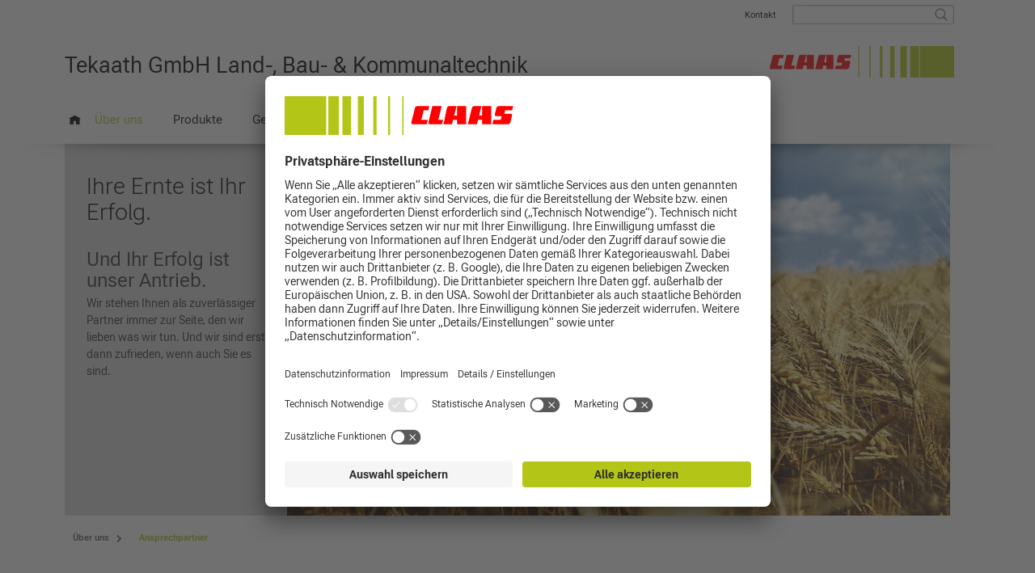

--- FILE ---
content_type: text/html;charset=UTF-8
request_url: https://tekaath.de/ueber_uns/ansprechpartner
body_size: 12063
content:
<!DOCTYPE html PUBLIC "-//W3C//DTD XHTML 1.0 Transitional//EN" "http://www.w3.org/TR/xhtml1/DTD/xhtml1-transitional.dtd">

<html xmlns="http://www.w3.org/1999/xhtml" xml:lang="en" lang="en">
<head>
    <meta charset="utf-8"/>
<meta http-equiv="content-type" content="text/html; charset=UTF-8"/>
<meta http-equiv="X-UA-Compatible" content="IE=Edge,chrome=1">

<script type="text/javascript">
    trackingEnabled = false;
</script><title>
Tekaath GmbH | Ansprechpartner
        - Über uns</title>
<!-- Mobile viewport optimisation -->
<meta name="viewport" content="width=device-width, initial-scale=1.0">

<meta name="description" content="Wir stehen Ihnen als zuverlässiger Partner immer zur Seite, den wir lieben was wir tun. Und wir sind erst dann zufrieden, wenn auch Sie es sind."/>
<meta name="og:description" content="Wir stehen Ihnen als zuverlässiger Partner immer zur Seite, den wir lieben was wir tun. Und wir sind erst dann zufrieden, wenn auch Sie es sind."/>
<meta name="og:title" content="Ihre Ernte ist Ihr Erfolg."/>
<meta name="og:image" content="/blueprint/servlet/resource/blob/1495790/33a0ea9e2209d3de892098aebce17271/ueber-uns-stage-pic-1-data.jpg"/>
  <link href="/blueprint/css/flexible-columns.css" rel="stylesheet" type="text/css"/>
<link href="/blueprint/css/claascom.css" rel="stylesheet" type="text/css"/>
<link href="/blueprint/css/claascom-header.css" rel="stylesheet" type="text/css"/>
<link href="/blueprint/css/claascom-footer.css" rel="stylesheet" type="text/css"/>
<link href="/blueprint/css/formulare.css" rel="stylesheet" type="text/css"/>
<link href="/blueprint/wmcss/webmgr.css" rel="stylesheet" type="text/css"/>
<link href="/blueprint/wmcss/webmgr_header.css" rel="stylesheet" type="text/css"/>
<link href="/blueprint/css/nx.dlc.css" rel="stylesheet" type="text/css"/>

<link href="https://cdn.claas.com/common/fonts/CLAASCultiva/complete/CLAASCultivaWeb.css"
      rel="stylesheet" type="text/css" integrity="sha256-9ND2YMwkS596SzcO8zS3pAlL3taoVF9bPVXEaPhGtRM=" crossorigin="anonymous"/>

<link href="/blueprint/css/jquery.fancybox-new.css" rel="stylesheet" type="text/css"/>
<link href="/blueprint/css/tango/skin.css" rel="stylesheet" type="text/css"/>
<link href="/blueprint/css/mediaqueries.css" rel="stylesheet" type="text/css">
<link href="/blueprint/css/nx.fancybox.css" rel="stylesheet" type="text/css"/>
<link href="/blueprint/css/jquery.mCustomScrollbar.css" rel="stylesheet" type="text/css"/>


<!-- Scripts -->
<script type="text/javascript">

  // Global ContextPath for use in Plugins;
  var contextPath = "/blueprint";
  // MessageContainer
  var jsMessages ={};
  jsMessages.newsExpandable_close = "schließen";
  jsMessages.newsExpandable_moreLink = "weiterlesen";
  //Webtrends CLAASCOMBL-1050
  jsMessages.wt_cookieDeactivated = "Die Datenspeicherung ist derzeit aktiv - Klicken Sie hier, um der Datenspeicherung zu widersprechen."
  jsMessages.wt_cookieActivated = "Die Datenspeicherung ist inaktiv - Klicken Sie hier, um die Datenspeicherung zu aktivieren."
  jsMessages.wt_popup_active_title = "Widerruf der Datenspeicherung"
  jsMessages.wt_popup_active_text = "Der Datenerhebung und Datenspeicherung durch Webtrends und Google Analytics wurde mit Wirkung für die Zukunft widersprochen."
  jsMessages.wt_popup_inactive_title = "Akzeptanz der Datenspeicherung"
  jsMessages.wt_popup_inactive_text = "Das Cookie zur Datenerhebung und Datenspeicherung durch Webtrends und Google Analytics wurde gesetzt"

  
  var consoleStorageLog = window.localStorage ? window.localStorage.getItem('consoleLog') : null;
  if (consoleStorageLog == null || consoleStorageLog != 'true') {
    console.log = function () {
    };
  }
  </script>

<script type="text/javascript" src="/blueprint/js/jquery.min.js"></script>
<script type="text/javascript" src="/blueprint/js/jquery-migrate.min.js"></script>
<script type="text/javascript" src="/blueprint/js/jquery.utils.js"></script>
<script type="text/javascript" src="/blueprint/js/jquery.cookie.js"></script>
<script type="text/javascript" src="/blueprint/wmjs/nx.onmediaquery_wm.min.js"></script>
<script type="text/javascript" src="/blueprint/js/nx.picturefill.js"></script>
<script type="text/javascript" src="/blueprint/js/jquery.fancybox.min.js"></script>
<script type="text/javascript" src="/blueprint/js/jquery.mousewheel.pack.js"></script>
<script type="text/javascript" src="/blueprint/js/jquery.tools.min.js"></script>
<script type="text/javascript" src="/blueprint/js/jquery.jcarousel.min.js"></script>
<script type="text/javascript" src="/blueprint/js/jquery.touchSwipe.min.js"></script>

<script type="text/javascript" src="/blueprint/js/jquery.resizeend.js"></script>
<script type="text/javascript" src="/blueprint/js/jquery.scrollTo-min.js"></script>

<script type="text/javascript" src="/blueprint/js/slick.min.js"></script>

<script type="text/javascript" src="/blueprint/js/jquery.cycle2.min.js"></script>
<script type="text/javascript" src="/blueprint/js/jquery.cycle2.carousel.js"></script>
<script type="text/javascript">
if ($.browser.safari) {
	$.getScript(contextPath + "/js/jquery.cycle2.swipe.min.js", function () {});
}
</script>
<script type="text/javascript" src="/blueprint/js/stacktable.js"></script>
<script type="text/javascript" src="/blueprint/js/postscribe.js"></script>
<script type="text/javascript" src="/blueprint/js/nx.fancybox.js"></script>
<script type="text/javascript" src="/blueprint/js/jquery.mousewheel.min.js"></script>
<script type="text/javascript" src="/blueprint/js/jquery.mCustomScrollbar.concat.min.js"></script>
<script type="text/javascript" src="/blueprint/js/claascom.js"></script>
<script type="text/javascript" src="/blueprint/wmjs/jquery.matchHeight.js"></script>
<script type="text/javascript" src="/blueprint/wmjs/webmgr.js"></script>

<link rel="apple-touch-icon" href="/blueprint/images/apple-touch-icon-precomposed.png" />

<!-- Usercentrics Consent Style Adjustments-->
<style>
#usercentrics-root header, #usercentrics-root nav {
    background-color: transparent;
}


.uc-embedding-container {
    min-height: 120px;
    overflow: hidden;
}

.nx-youtube-videos .uc-embedding-container {
    position: absolute;
    top: 0;
}

.uc-embedding-container:after {
    content: '\A';
    position: absolute;
    width: 100%;
    height: 100%;
    top: 0;
    left: 0;
    background: rgba(51,51,51,0.7);
}

.uc-embedding-container .uc-embedding-wrapper {
    padding: 36px 27px 10px;
    z-index: 1;
}

.uc-embedding-container .uc-embedding-wrapper > span {
    display: none;
}

.uc-embedding-container .uc-embedding-wrapper > h3 {
    font-family: 'CLAASNeueHelvetica45Light', arial !important;
    font-size: 24px !important;
    font-weight: normal !important;
    line-height: 26px !important;
    margin-bottom: 10px  !important;;
    text-align: left;
}

.uc-embedding-container .description-text {
    font-family: 'CLAASNeueHelvetica45Light', arial;
    text-align: left;
}

.uc-embedding-container .uc-embedding-buttons button {
    font-family: 'CLAASNeueHelvetica45Light', arial;
    font-size: 14px;
    color: #303030;
    background: #f5f5f5;
    transition: background-color 0.2s ease-in-out;
}

.uc-embedding-container .uc-embedding-buttons button:hover {
    background: #dcdcdc;
}

.uc-embedding-container .uc-embedding-buttons button.uc-embedding-accept {
    background: #b3c618;
}

.uc-embedding-container .uc-embedding-buttons button.uc-embedding-accept:hover {
    background: #8a9912
}

.uc-embed h4, .uc-embed h5 {
    font-family: 'CLAASNeueHelvetica65Medium', arial;
    font-size: 14px !important;
    font-weight: normal !important;
    line-height: 20px;
    margin: 10px 0 5px 0;
}

.uc-embed h4.uc-embed-list-headline-description  {
    font-family: 'CLAASNeueHelvetica45Light', arial;
    font-size: 14px !important;
    font-weight: normal;
    line-height: 20px;
    margin: 10px 0 5px 0;
}

.uc-embed h3 {
    font-size: 16px;
    margin-left: 10px;
}

h2.uc-embed-headline {
display: none;
}

.uc-embed-subelement ul.uc.uc-list {
padding-left: 35px !important;
}

.uc-embed ul > li {
    background: none !important;
    padding-left: 0 !important;
}


</style>
<!-- End Usercentrics Consent Style Adjustments--><!-- Usercentrics Consent Tool --><script type="application/javascript">if (new URLSearchParams(document.location.search.substring(1)).get('utm_hidecmp') == "1") {   var UC_UI_SUPPRESS_CMP_DISPLAY=true;}</script><meta data-privacy-proxy-server="https://privacy-proxy-server.usercentrics.eu"><script id="usercentrics-cmp" data-settings-id="vMbQbalGU" data-language="de"  src="https://app.usercentrics.eu/browser-ui/latest/loader.js" async></script><script type="application/javascript" src="https://privacy-proxy.usercentrics.eu/latest/uc-block.bundle.js"></script><!-- End Usercentrics Consent Tool --><!-- Global site tag (gtag.js) - Google Analytics --><script type="text/plain" data-usercentrics="Google Analytics" async src="https://www.googletagmanager.com/gtag/js?id=UA-153683082-1"></script><script>  window.dataLayer = window.dataLayer || [];  function gtag(){dataLayer.push(arguments);}  gtag('js', new Date());  gtag('config', 'UA-153683082-1');</script><Newsletter Chimpstatic><script type="text/plain" id="mcjs">!function(c,h,i,m,p){m=c.createElement(h),p=c.getElementsByTagName(h)[0],m.async=1,m.src=i,p.parentNode.insertBefore(m,p)}(document,"script","https://chimpstatic.com/mcjs-connected/js/users/e2e89534095251e88458bcc6b/75b3c0565ffa0991730b167aa.js");</script><!-- pbe head-->
    <!-- EOF pbe head -->
</head>

<body class="wm js-no-touch" data-content-id="1437096" data-context-id="1437096">
<!-- Empty span for detecting media queries -->
<span style="display:none" id="mq" ></span>

<ul class="ym-skiplinks">
  <li><a class="ym-skip" href="#nav">Skip to navigation (Press Enter)</a></li>
  <li><a class="ym-skip" href="#main">Skip to main content (Press Enter)</a></li>
</ul>
<div id="header">
  <div class="ym-wrapper">
    <div class="ym-wbox">
      <div class="ym-clearfix header-top">

        <div id="logo" class="">
          <div class="logo-1 logo-1-text">

            <a href="/">
              <span class="logo-text">Tekaath GmbH Land-, Bau- & Kommunaltechnik</span>
                </a>
          </div>



          <div class="logo-2">
            <img src="/blueprint/servlet/resource/blob/1103774/850197c99e9a740e883591547c318dfa/claas-logo-progression-rechts-large-data.jpg"  class="cmpicture logo_xl " 
           style="" title=""  />
      <img src="/blueprint/servlet/resource/blob/1103776/ea7920c8305063e4241b00a336312326/claas-logo-progression-rechts-small-data.jpg"  class="cmpicture logo_xs " 
           style="" title=""  />
      </div>
        </div>

        <div class="header-info ym-clearfix">
          <div id="topnavi" class="ym-hlist ">
            <ul>
              <li><a href="/ueber_uns/kontaktformular">Kontakt</a>
</li>
<script type="text/javascript">
	var showBreakingNews = false;

	</script>



</ul>
          </div>

          <div id="search" class="search">
            



<!-- jQuery-ui -->
<link rel="stylesheet" href="/blueprint/js/jquery-ui-1.10.3.custom/css/claas-theme/jquery-ui-1.10.3.custom.css" />
<script src="/blueprint/js/jquery-ui-1.10.3.custom/js/jquery-ui-1.10.3.custom.min.js"></script>


<!-- autosuggest link -->
<form class="ym-searchform" action="/blueprint/servlet/action/wm-de-tekaath-de/93336/search" method="get">
  <button class="ym-searchbutton" type="image"></button>
  <div class="ym-searchform-left">
    <input class="ym-searchfield" type="text" value="" name="query" />
    </div>
</form>
<script type="text/javascript">
	$(function() {

		$("input.ym-searchfield").autocomplete({
			//appendTo : "#search form.ym-searchform",
			position : {
				of : "#search form.ym-searchform"
			},
			collision : "fit",
			source : function(request, response) {
				$.ajax({
					url : '/blueprint/servlet/action/wm-de-tekaath-de/93336/search',
					dataType : 'json',
					data : {
						rootNavigationId: 1437438,
						query:request.term
					},
					success : function(data) {
						response($.map(data, function(item) {
							return {
								label : item.label,
								value : item.value
							}
						}));
					}
				})
			},
			minLength : 2,
			select : function(event, ui) {
				$(this).val(ui.item.value);
				$(this).parent().parent('form').submit();
			}
		});
	});
</script>
</div>



          <div class="clear"></div>




        </div>
      </div>

      <div id="nav" class="">
    <div class="menue-main open-nav"></div>

    <!-- language Selection common, wegmgr: -->
    <!-- language Selection cl-gr, cl-striftung  -->
    <div class="breadcrumb"></div>
<div class="ym-hlist">
    	<div class="mobileMenuContainer webmgrContainer"></div>
        <script type="text/javascript">
            

            var mainMenuMobileContent = '/ueber_uns/ansprechpartner?view=mobileNavigation';
            var mainMenuActiveId = '1437096';
			      var mainMenuMobileSiteKey = 'wm-de-tekaath-de';
      			var storeThisMenu = true;

        </script>

        <ul data-level="1" class="first">
            <li class="nav-home"><a href="/" title="Home"></a></li>
            <li class="active">
                    <a id="noflyout1" href="/ueber_uns">Über uns</a>
                    <div class="flyoutmenu-content">
                           </div>
                </li>
            <li >
                    <a id="noflyout2" href="/produkte">Produkte</a>
                    <div class="flyoutmenu-content">
                           <div class="navwrapper" style="clear:left;">
        <div class="h6" ><a href="/produkte/claas" class="productpreview" >
   CLAAS</a>
</div>

    <ul class="productflyoutlist">
        </ul>

    </div> <div class="navwrapper" >
        <div class="h6" ><a href="/produkte/lemken" class="productpreview" >
  Lemken</a>
</div>

    <ul class="productflyoutlist">
        </ul>

    </div> <div class="navwrapper" >
        <div class="h6" ><a href="/produkte/trioliet" class="productpreview" >
  Trioliet</a>
</div>

    <ul class="productflyoutlist">
        </ul>

    </div> <div class="navwrapper" >
        <div class="h6" ><a href="/produkte/giant" class="productpreview" >
  Giant</a>
</div>

    <ul class="productflyoutlist">
        </ul>

    </div> <div class="navwrapper" >
        <div class="h6" ><a href="/produkte/schaeffer" class="productpreview" >
  Schäffer</a>
</div>

    <ul class="productflyoutlist">
        </ul>

    </div> <div class="navwrapper" style="clear:left;">
        <div class="h6" ><a href="/produkte/boeckmann" class="productpreview" >
  Böckmann</a>
</div>

    <ul class="productflyoutlist">
        </ul>

    </div> <div class="navwrapper" >
        <div class="h6" ><a href="/produkte/stihl" class="productpreview" >
  Stihl</a>
</div>

    <ul class="productflyoutlist">
        </ul>

    </div> <div class="navwrapper" >
        <div class="h6" ><a href="/produkte/iseki" class="productpreview" >
  Iseki</a>
</div>

    <ul class="productflyoutlist">
        </ul>

    </div> <div class="navwrapper" >
        <div class="h6" ><a href="/produkte/kraenzle" class="productpreview" >
  Kränzle</a>
</div>

    <ul class="productflyoutlist">
        </ul>

    </div> <div class="navwrapper" >
        <div class="h6" ><a href="/produkte/goupil" class="productpreview" >
  Goupil</a>
</div>

    <ul class="productflyoutlist">
        </ul>

    </div> <div class="navwrapper" style="clear:left;">
        <div class="h6" ><a href="/produkte/kersten" class="productpreview" >
  Kersten</a>
</div>

    <ul class="productflyoutlist">
        </ul>

    </div> <div class="navwrapper" >
        <div class="h6" ><a href="/produkte/buchholz" class="productpreview" >
  Buchholz</a>
</div>

    <ul class="productflyoutlist">
        </ul>

    </div> <div class="navwrapper" >
        <div class="h6" ><a href="/produkte/beinlich" class="productpreview" >
  Beinlich</a>
</div>

    <ul class="productflyoutlist">
        </ul>

    </div> <div class="navwrapper" >
        <div class="h6" ><a href="/produkte/dragone" class="productpreview" >
  Dragone</a>
</div>

    <ul class="productflyoutlist">
        </ul>

    </div> <div class="navwrapper" >
        <div class="h6" ><a href="/produkte/krampe" class="productpreview" >
  Krampe</a>
</div>

    <ul class="productflyoutlist">
        </ul>

    </div> <div class="navwrapper" style="clear:left;">
        <div class="h6" ><a href="/produkte/garant-kotte" class="productpreview" >
  Garant Kotte</a>
</div>

    <ul class="productflyoutlist">
        </ul>

    </div> <div class="navwrapper" >
        <div class="h6" ><a href="/produkte/guettler" class="productpreview" >
  Güttler</a>
</div>

    <ul class="productflyoutlist">
        </ul>

    </div> <div class="navwrapper" >
        <div class="h6" ><a href="/produkte/muething" class="productpreview" >
  Müthing</a>
</div>

    <ul class="productflyoutlist">
        </ul>

    </div> <div class="navwrapper" >
        <div class="h6" ><a href="/produkte/posch" class="productpreview" >
  Posch</a>
</div>

    <ul class="productflyoutlist">
        </ul>

    </div> <div class="navwrapper" >
        <div class="h6" ><a href="/produkte/monosem" class="productpreview" >
  Monosem</a>
</div>

    <ul class="productflyoutlist">
        </ul>

    </div> <div class="navwrapper" style="clear:left;">
        <div class="h6" ><a href="/produkte/amazone" class="productpreview" >
  Amazone</a>
</div>

    <ul class="productflyoutlist">
        </ul>

    </div> <div class="navwrapper" >
        <div class="h6" ><a href="/produkte/bema" class="productpreview" >
  Bema</a>
</div>

    <ul class="productflyoutlist">
        </ul>

    </div> <div class="navwrapper" >
        <div class="h6" ><a href="/produkte/einboeck" class="productpreview" >
  Einböck</a>
</div>

    <ul class="productflyoutlist">
        </ul>

    </div> <div class="navwrapper" >
        <div class="h6" ><a href="/produkte/joskin" class="productpreview" >
  Joskin</a>
</div>

    <ul class="productflyoutlist">
        </ul>

    </div> <div class="navwrapper" >
        <div class="h6" ><a href="/produkte/sabo" class="productpreview" >
  Sabo</a>
</div>

    <ul class="productflyoutlist">
        </ul>

    </div> </div>
                </li>
            <li >
                    <a id="noflyout3" href="/gebrauchtmaschinen">Gebrauchtmaschinen</a>
                    <div class="flyoutmenu-content">
                           </div>
                </li>
            <li >
                    <a id="noflyout4" href="/service_teile">Service + Teile</a>
                    <div class="flyoutmenu-content">
                           </div>
                </li>
            <li >
                    <a id="noflyout5" href="/aktuell">Aktuelles</a>
                    <div class="flyoutmenu-content">
                           <div class="navwrapper" style="clear:left;">
        <div class="h6" ><a href="/aktuell/angebote-aktionen" class="" >
  Angebote/Aktionen</a>
</div>

    <ul class="productflyoutlist">
        <li>
        <a href="/aktuell/angebote-aktionen/fruehjahrsangebote" class="" >
  Stihl - 60 € Cash Back</a>
<div class="productpreviewteaser" style="display: none">
    </div>
</li>
<li>
        <a href="/aktuell/angebote-aktionen/CLAAS-Xpert-Check" class="" >
  CLAAS Xpert Check</a>
<div class="productpreviewteaser" style="display: none">
    </div>
</li>
<li>
        <a href="/aktuell/angebote-aktionen/inspektionsangebote" class="" >
  Inspektionsangebote</a>
<div class="productpreviewteaser" style="display: none">
    </div>
</li>
</ul>

    </div> <div class="navwrapper" >
        <div class="h6" ><a href="/aktuell/newsletter-anmeldung" class="" >
  Newsletter</a>
</div>

    <ul class="productflyoutlist">
        </ul>

    </div> <div class="navwrapper" >
        <div class="h6" ><a href="/aktuell/news-2" class="" >
  Neuigkeiten</a>
</div>

    <ul class="productflyoutlist">
        </ul>

    </div> </div>
                </li>
            <li >
                    <a id="noflyout6" href="/fun_shop">Fun + Shop</a>
                    <div class="flyoutmenu-content">
                           </div>
                </li>
            <li >
                    <a id="noflyout7" href="/angebote"></a>
                    <div class="flyoutmenu-content">
                           </div>
                </li>
            </ul>
    </div>
</div>
<div id="homepagepapercut1" class="homepagepapercut">&nbsp;</div>
      


</div>
  </div>
</div>
<div id="main" xmlns="http://www.w3.org/1999/html">
  <div class="ym-wrapper cl-styleguide-wrapper">
    <div class="ym-wbox">
      <div class="main">

        <section class="ym-grid linearize-level-2">
    <article class="ym-box ym-equalize productDetailTeaser" >
        <div class="ym-g25 ym-gl productDetailTeaserText">
            <div class="productDetailTeaserTextInner">
        <h2 class="headline-h1">Ihre Ernte ist Ihr Erfolg.</h2>
        <h3>Und Ihr Erfolg ist unser Antrieb. </h3>
        <div>
                <div><p>Wir stehen Ihnen als zuverlässiger Partner immer zur Seite, den wir lieben was wir tun. Und wir sind erst dann zufrieden, wenn auch Sie es sind.</p></div></div>
        </div></div>
        <div class="ym-g75 ym-gr " id="videojs_176048" style="max-width: 100%">
            <div class="cmpicture  "  style="" data-picture data-alt=""
                          data-title="">
          <div data-src="/blueprint/servlet/resource/image/1495790/buehne_text/480/270/c8e7d9965d64c059985d11c862c8c411/Tn/ueber-uns-stage-pic-1.jpg"></div>
        <div data-src="/blueprint/servlet/resource/image/1495790/buehne_text/768/430/c8e7d9965d64c059985d11c862c8c411/Tu/ueber-uns-stage-pic-1.jpg" data-media="(min-width: 490px)"></div>
        <div data-src="/blueprint/servlet/resource/image/1495790/buehne_text/820/460/c8e7d9965d64c059985d11c862c8c411/MC/ueber-uns-stage-pic-1.jpg" data-media="(min-width: 1000px)"></div>
        <!--[if (lt IE 9) & (!IEMobile)]>
        <div data-src="/blueprint/servlet/resource/image/1495790/buehne_text/820/460/c8e7d9965d64c059985d11c862c8c411/MC/ueber-uns-stage-pic-1.jpg"></div>
        <![endif]-->
        <!-- Fallback content for non-JS browsers. Same img src as the initial, unqualified source element. -->
        <noscript>
          <img src="/blueprint/servlet/resource/image/1495790/buehne_text/480/270/c8e7d9965d64c059985d11c862c8c411/Tn/ueber-uns-stage-pic-1.jpg" title="" alt="" >
        </noscript>
              <img src="/blueprint/servlet/resource/image/1495790/buehne_text/820/460/c8e7d9965d64c059985d11c862c8c411/MC/ueber-uns-stage-pic-1.jpg" 
                   style="" title=""  />
      </div>
    </div>
        <div style="clear:both;"/>

    </article>
    <article id="productDetailTeaserTextUnder" class="ym-box ym-equalize productDetailTeaserTextUnder">
        <div class="productDetailTeaserTextInner">
        <h2 class="headline-h1">Ihre Ernte ist Ihr Erfolg.</h2>
        <h3>Und Ihr Erfolg ist unser Antrieb. </h3>
        <div>
                <div><p>Wir stehen Ihnen als zuverlässiger Partner immer zur Seite, den wir lieben was wir tun. Und wir sind erst dann zufrieden, wenn auch Sie es sind.</p></div></div>
        </div></article>

</section>

<script type="text/javascript">
    $(document).on("onmediaquery",function () {
    	if(MQ.getContext() == "769px" || MQ.getContext() == "1024px"){

        
            var slideUp = false;
          

        //console.log('SlideUp '+slideUp);

	        if (slideUp === true) {
				console.log("Stage is set to slide Up");
				$(".main > section").css('height', '100px');
				$("#contentArea").addClass("contentArea");
				$("#subnavWrapper").addClass("subnavWrapper");
				$("#stagebuttonwrapper").css("display", "block");
				$("#stagebuttonwrapper").clicktoggle(
					function () {
						var self = $(this);
						$(".main > section").animate({
							height:$('.main > section > article').height()+'px'
							}, 1000, function () {
							self.addClass('open');
						});
					},
					function () {
						var self = $(this);
						$(".main > section").animate({
							height:'100px'
						}, 1000, function () {
						self.removeClass('open');
						});
					}
				);
		}
	}
});

</script>
<div class="breadcrumb-container">
            <ol class="breadcrumb ">
              <li >
                    <a property="item" href="/ueber_uns" >
   <span property="name">Über uns</span>
</a>

<meta property="position" content="1">
                  </li>
                <li class="mobile-breadcrumb-item">...</li>
                  <li >
                    <a property="item" href="/ueber_uns/ansprechpartner" >
   <span property="name">Ansprechpartner</span>
</a>

<meta property="position" content="2">
                  </li>
                </ol>
          </div>
        <div class="ym-column linearize-level-1 overflow-visible-for-mobile " id="contentArea">

          <div class="ym-col1">
              <div class="ym-cbox">
                <section class="ym-grid linearize-level-2"  id="cid1496308" >
    <h1 >Herzlich willkommen bei der Tekaath GmbH Land-, Bau- &amp; Kommunaltechnik.</h1>
    <article  class="nx-gbox ym-gbox wtmt  ym-clearfix">
    <div class="ym-g100" >
        <div class="  nx-float-img ym-g50 ym-gr">
            <div class="productdetailimg">
                <div class="cmpicture  "  style="" data-picture data-alt=""
                          data-title="">
          <div data-src="/blueprint/servlet/resource/image/2563978/inline_m_s/480/271/29d775db1e26a81e6ba9764a70ded32c/XQ/gruppenfoto_lowres.jpg"></div>
        <div data-src="/blueprint/servlet/resource/image/2563978/inline_m_s/324/182/29d775db1e26a81e6ba9764a70ded32c/Xu/gruppenfoto_lowres.jpg" data-media="(min-width: 490px)"></div>
        <div data-src="/blueprint/servlet/resource/image/2563978/inline_m_s/400/225/29d775db1e26a81e6ba9764a70ded32c/dP/gruppenfoto_lowres.jpg" data-media="(min-width: 1000px)"></div>
        <!--[if (lt IE 9) & (!IEMobile)]>
        <div data-src="/blueprint/servlet/resource/image/2563978/inline_m_s/400/225/29d775db1e26a81e6ba9764a70ded32c/dP/gruppenfoto_lowres.jpg"></div>
        <![endif]-->
        <!-- Fallback content for non-JS browsers. Same img src as the initial, unqualified source element. -->
        <noscript>
          <img src="/blueprint/servlet/resource/image/2563978/inline_m_s/480/271/29d775db1e26a81e6ba9764a70ded32c/XQ/gruppenfoto_lowres.jpg" title="" alt="" >
        </noscript>
              <img src="/blueprint/servlet/resource/image/2563978/inline_m_s/400/225/29d775db1e26a81e6ba9764a70ded32c/dP/gruppenfoto_lowres.jpg" 
                   style="width:100%" title=""  />
      </div>
    </div>
            </div><div><p>Lernen Sie die abwechslungsreiche Welt von Tekaath GmbH kennen. Ihre Zufriedenheit steht für uns an erster Stelle. Deshalb können Sie sich auf uns verlassen - egal ob Landmaschinen, Baumaschinen, Kommunaltechnik, Zubehör, Finanzierung, Leasing, Garantieleistungen, Wartung, Pflege oder Reparatur. Über unser Leistungsspektrum können Sie sich gleich hier auf unserer Webseite informieren.</p><p>Kommen Sie doch einmal bei uns vorbei. Unser Team freut sich über Ihren Besuch!</p><h3>Hier finden Sie alle Ansprechpartner in verschiedene Kategorien unterteilt.</h3></div></div>
</article>
</section>

<section  id="cid1437098" class="ym-grid linearize-level-2 contactSearchContainer">
  <div class=" ym-g33 ym-gl" >
      <div class="filter">
        <div class="styled-select">
          <select name="">
            <option value="">Bitte wählen</option>
            <option value="coll_0">Geschäftsführung</option>
              <option value="coll_1">Verkauf</option>
              <option value="coll_2">Werkstatt Landtechnik </option>
              <option value="coll_3">Ersatzteile</option>
              <option value="coll_4">Verwaltung</option>
              <option value="coll_5">Auszubildende</option>
              </select>
        </div>
      </div>
    </div>
  <div  id="cid1437100" class="collection-container ym-grid" data-collection="coll_0">
    <div  class="h3">Geschäftsführung</div>
    <article class="ym-g33 ym-gl">
  <div class="ym-gbox collection-element" >

    <div>
      <div class="cmpicture img-border "  style="" data-picture data-alt=""
                          data-title="">
          <div data-src="/blueprint/servlet/resource/image/2563950/inline_s_m/480/0/3b2574ae16c22ddd0f059426e0704edc/Wi/2021_tekaath_michael.jpg"></div>
        <div data-src="/blueprint/servlet/resource/image/2563950/inline_s_m/210/0/3b2574ae16c22ddd0f059426e0704edc/MB/2021_tekaath_michael.jpg" data-media="(min-width: 490px)"></div>
        <div data-src="/blueprint/servlet/resource/image/2563950/inline_s_m/260/0/3b2574ae16c22ddd0f059426e0704edc/rq/2021_tekaath_michael.jpg" data-media="(min-width: 1000px)"></div>
        <!--[if (lt IE 9) & (!IEMobile)]>
        <div data-src="/blueprint/servlet/resource/image/2563950/inline_s_m/260/0/3b2574ae16c22ddd0f059426e0704edc/rq/2021_tekaath_michael.jpg"></div>
        <![endif]-->
        <!-- Fallback content for non-JS browsers. Same img src as the initial, unqualified source element. -->
        <noscript>
          <img src="/blueprint/servlet/resource/image/2563950/inline_s_m/480/0/3b2574ae16c22ddd0f059426e0704edc/Wi/2021_tekaath_michael.jpg" title="" alt="" >
        </noscript>
              <img src="/blueprint/servlet/resource/image/2563950/inline_s_m/260/0/3b2574ae16c22ddd0f059426e0704edc/rq/2021_tekaath_michael.jpg" 
                   style="" title=""  />
      </div>
    <div class="text">
        <div class="h3 no-margin" >Michael Tekaath</div>
        <p >Geschäftsführung</p><p ><span class="ci-icon-phone contact-icons">Mobil: 0151/42032850</span></p><p ><span class="ci-icon-mobile contact-icons">Telefon: 02871/8721</span></p><p ><span class="ci-icon-fax contact-icons">Fax: 02871/185139</span></p><a
                href="mailto:E-Mail: info@tekaath.de">E-Mail: info@tekaath.de</a></div>
    </div>

  </div>
</article>
</div>
<div  id="cid1437122" class="collection-container ym-grid" data-collection="coll_1">
    <div  class="h3">Verkauf</div>
    <article class="ym-g33 ym-gl">
  <div class="ym-gbox collection-element" >

    <div>
      <div class="cmpicture img-border "  style="" data-picture data-alt=""
                          data-title="">
          <div data-src="/blueprint/servlet/resource/image/2563950/inline_s_m/480/0/3b2574ae16c22ddd0f059426e0704edc/Wi/2021_tekaath_michael.jpg"></div>
        <div data-src="/blueprint/servlet/resource/image/2563950/inline_s_m/210/0/3b2574ae16c22ddd0f059426e0704edc/MB/2021_tekaath_michael.jpg" data-media="(min-width: 490px)"></div>
        <div data-src="/blueprint/servlet/resource/image/2563950/inline_s_m/260/0/3b2574ae16c22ddd0f059426e0704edc/rq/2021_tekaath_michael.jpg" data-media="(min-width: 1000px)"></div>
        <!--[if (lt IE 9) & (!IEMobile)]>
        <div data-src="/blueprint/servlet/resource/image/2563950/inline_s_m/260/0/3b2574ae16c22ddd0f059426e0704edc/rq/2021_tekaath_michael.jpg"></div>
        <![endif]-->
        <!-- Fallback content for non-JS browsers. Same img src as the initial, unqualified source element. -->
        <noscript>
          <img src="/blueprint/servlet/resource/image/2563950/inline_s_m/480/0/3b2574ae16c22ddd0f059426e0704edc/Wi/2021_tekaath_michael.jpg" title="" alt="" >
        </noscript>
              <img src="/blueprint/servlet/resource/image/2563950/inline_s_m/260/0/3b2574ae16c22ddd0f059426e0704edc/rq/2021_tekaath_michael.jpg" 
                   style="" title=""  />
      </div>
    <div class="text">
        <div class="h3 no-margin" >Michael Tekaath</div>
        <p >Landtechnik / Kleingeräte</p><p ><span class="ci-icon-phone contact-icons">Telefon: 02871/8721                                                                                                     </span></p><p ><span class="ci-icon-mobile contact-icons">Mobil: 0151/42032850</span></p><a
                href="mailto:E-Mail: info@tekaath.de">E-Mail: info@tekaath.de</a></div>
    </div>

  </div>
</article>
<article class="ym-g33 ym-gl">
  <div class="ym-gbox collection-element" >

    <div>
      <div class="cmpicture img-border "  style="" data-picture data-alt=""
                          data-title="">
          <div data-src="/blueprint/servlet/resource/image/2563902/inline_s_m/480/0/118c1066eaa76d5df0152c8ea4f06e58/WD/2021_borkes_andre.jpg"></div>
        <div data-src="/blueprint/servlet/resource/image/2563902/inline_s_m/210/0/118c1066eaa76d5df0152c8ea4f06e58/Ju/2021_borkes_andre.jpg" data-media="(min-width: 490px)"></div>
        <div data-src="/blueprint/servlet/resource/image/2563902/inline_s_m/260/0/118c1066eaa76d5df0152c8ea4f06e58/vL/2021_borkes_andre.jpg" data-media="(min-width: 1000px)"></div>
        <!--[if (lt IE 9) & (!IEMobile)]>
        <div data-src="/blueprint/servlet/resource/image/2563902/inline_s_m/260/0/118c1066eaa76d5df0152c8ea4f06e58/vL/2021_borkes_andre.jpg"></div>
        <![endif]-->
        <!-- Fallback content for non-JS browsers. Same img src as the initial, unqualified source element. -->
        <noscript>
          <img src="/blueprint/servlet/resource/image/2563902/inline_s_m/480/0/118c1066eaa76d5df0152c8ea4f06e58/WD/2021_borkes_andre.jpg" title="" alt="" >
        </noscript>
              <img src="/blueprint/servlet/resource/image/2563902/inline_s_m/260/0/118c1066eaa76d5df0152c8ea4f06e58/vL/2021_borkes_andre.jpg" 
                   style="" title=""  />
      </div>
    <div class="text">
        <div class="h3 no-margin" >André Borkes</div>
        <p >Landtechnik</p><p ><span class="ci-icon-phone contact-icons">Telefon: 02871/8721</span></p><p ><span class="ci-icon-mobile contact-icons">Mobil: 0172 / 3954034</span></p><a
                href="mailto:E-Mail: borkes@tekaath.de">E-Mail: borkes@tekaath.de</a></div>
    </div>

  </div>
</article>
<article class="ym-g33 ym-gl">
  <div class="ym-gbox collection-element" >

    <div>
      <div class="cmpicture img-border "  style="" data-picture data-alt=""
                          data-title="">
          <div data-src="/blueprint/servlet/resource/image/2563918/inline_s_m/480/0/7e2c64aca770809ca9666575019d21fe/qR/2021_engenhorst_matthias.jpg"></div>
        <div data-src="/blueprint/servlet/resource/image/2563918/inline_s_m/210/0/7e2c64aca770809ca9666575019d21fe/iI/2021_engenhorst_matthias.jpg" data-media="(min-width: 490px)"></div>
        <div data-src="/blueprint/servlet/resource/image/2563918/inline_s_m/260/0/7e2c64aca770809ca9666575019d21fe/Ct/2021_engenhorst_matthias.jpg" data-media="(min-width: 1000px)"></div>
        <!--[if (lt IE 9) & (!IEMobile)]>
        <div data-src="/blueprint/servlet/resource/image/2563918/inline_s_m/260/0/7e2c64aca770809ca9666575019d21fe/Ct/2021_engenhorst_matthias.jpg"></div>
        <![endif]-->
        <!-- Fallback content for non-JS browsers. Same img src as the initial, unqualified source element. -->
        <noscript>
          <img src="/blueprint/servlet/resource/image/2563918/inline_s_m/480/0/7e2c64aca770809ca9666575019d21fe/qR/2021_engenhorst_matthias.jpg" title="" alt="" >
        </noscript>
              <img src="/blueprint/servlet/resource/image/2563918/inline_s_m/260/0/7e2c64aca770809ca9666575019d21fe/Ct/2021_engenhorst_matthias.jpg" 
                   style="" title=""  />
      </div>
    <div class="text">
        <div class="h3 no-margin" >Matthias Engenhorst</div>
        <p >Kleingeräte / Kommunaltechnik</p><p ><span class="ci-icon-phone contact-icons">02871/2193896</span></p><p ><span class="ci-icon-fax contact-icons">02871/2740993</span></p><a
                href="mailto:E-Mail: engenhorst@tekaath.de">E-Mail: engenhorst@tekaath.de</a></div>
    </div>

  </div>
</article>
<article class="ym-g33 ym-gl">
  <div class="ym-gbox collection-element" >

    <div>
      <div class="cmpicture img-border "  style="" data-picture data-alt=""
                          data-title="">
          <div data-src="/blueprint/servlet/resource/image/2563942/inline_s_m/480/0/681255be208569a06a33086ac975bd4e/Rv/2021_neuhaus_michael.jpg"></div>
        <div data-src="/blueprint/servlet/resource/image/2563942/inline_s_m/210/0/681255be208569a06a33086ac975bd4e/BW/2021_neuhaus_michael.jpg" data-media="(min-width: 490px)"></div>
        <div data-src="/blueprint/servlet/resource/image/2563942/inline_s_m/260/0/681255be208569a06a33086ac975bd4e/eX/2021_neuhaus_michael.jpg" data-media="(min-width: 1000px)"></div>
        <!--[if (lt IE 9) & (!IEMobile)]>
        <div data-src="/blueprint/servlet/resource/image/2563942/inline_s_m/260/0/681255be208569a06a33086ac975bd4e/eX/2021_neuhaus_michael.jpg"></div>
        <![endif]-->
        <!-- Fallback content for non-JS browsers. Same img src as the initial, unqualified source element. -->
        <noscript>
          <img src="/blueprint/servlet/resource/image/2563942/inline_s_m/480/0/681255be208569a06a33086ac975bd4e/Rv/2021_neuhaus_michael.jpg" title="" alt="" >
        </noscript>
              <img src="/blueprint/servlet/resource/image/2563942/inline_s_m/260/0/681255be208569a06a33086ac975bd4e/eX/2021_neuhaus_michael.jpg" 
                   style="" title=""  />
      </div>
    <div class="text">
        <div class="h3 no-margin" >Michael Neuhaus</div>
        <p >Kleingeräte</p><p ><span class="ci-icon-phone contact-icons">Telefon: 02871/8721</span></p><a
                href="mailto:E-Mail: neuhaus@tekaath.de">E-Mail: neuhaus@tekaath.de</a></div>
    </div>

  </div>
</article>
<article class="ym-g33 ym-gl">
  <div class="ym-gbox collection-element" >

    <div>
      <div class="cmpicture img-border "  style="" data-picture data-alt=""
                          data-title="">
          <div data-src="/blueprint/servlet/resource/image/2563944/inline_s_m/480/0/e43749ab2db307b001775fdd0735a91c/gC/2021_nolden_timm.jpg"></div>
        <div data-src="/blueprint/servlet/resource/image/2563944/inline_s_m/210/0/e43749ab2db307b001775fdd0735a91c/VF/2021_nolden_timm.jpg" data-media="(min-width: 490px)"></div>
        <div data-src="/blueprint/servlet/resource/image/2563944/inline_s_m/260/0/e43749ab2db307b001775fdd0735a91c/se/2021_nolden_timm.jpg" data-media="(min-width: 1000px)"></div>
        <!--[if (lt IE 9) & (!IEMobile)]>
        <div data-src="/blueprint/servlet/resource/image/2563944/inline_s_m/260/0/e43749ab2db307b001775fdd0735a91c/se/2021_nolden_timm.jpg"></div>
        <![endif]-->
        <!-- Fallback content for non-JS browsers. Same img src as the initial, unqualified source element. -->
        <noscript>
          <img src="/blueprint/servlet/resource/image/2563944/inline_s_m/480/0/e43749ab2db307b001775fdd0735a91c/gC/2021_nolden_timm.jpg" title="" alt="" >
        </noscript>
              <img src="/blueprint/servlet/resource/image/2563944/inline_s_m/260/0/e43749ab2db307b001775fdd0735a91c/se/2021_nolden_timm.jpg" 
                   style="" title=""  />
      </div>
    <div class="text">
        <div class="h3 no-margin" >Timm Nolden</div>
        <p >Kommunaltechnik</p><p ><span class="ci-icon-phone contact-icons">Telefon: 02871/8721</span></p><p ><span class="ci-icon-mobile contact-icons">Mobil: 0170/9000887</span></p><a
                href="mailto:E-Mail: nolden@tekaath.de">E-Mail: nolden@tekaath.de</a></div>
    </div>

  </div>
</article>
</div>
<div  id="cid1496114" class="collection-container ym-grid" data-collection="coll_2">
    <div  class="h3">Werkstatt Landtechnik </div>
    <article class="ym-g33 ym-gl">
  <div class="ym-gbox collection-element" >

    <div>
      <div class="cmpicture img-border "  style="" data-picture data-alt=""
                          data-title="">
          <div data-src="/blueprint/servlet/resource/image/2563898/inline_s_m/480/0/c1580b63ba74a6705713ec3c7cdd3e64/zC/2021_beckmann_alois.jpg"></div>
        <div data-src="/blueprint/servlet/resource/image/2563898/inline_s_m/210/0/c1580b63ba74a6705713ec3c7cdd3e64/KN/2021_beckmann_alois.jpg" data-media="(min-width: 490px)"></div>
        <div data-src="/blueprint/servlet/resource/image/2563898/inline_s_m/260/0/c1580b63ba74a6705713ec3c7cdd3e64/Le/2021_beckmann_alois.jpg" data-media="(min-width: 1000px)"></div>
        <!--[if (lt IE 9) & (!IEMobile)]>
        <div data-src="/blueprint/servlet/resource/image/2563898/inline_s_m/260/0/c1580b63ba74a6705713ec3c7cdd3e64/Le/2021_beckmann_alois.jpg"></div>
        <![endif]-->
        <!-- Fallback content for non-JS browsers. Same img src as the initial, unqualified source element. -->
        <noscript>
          <img src="/blueprint/servlet/resource/image/2563898/inline_s_m/480/0/c1580b63ba74a6705713ec3c7cdd3e64/zC/2021_beckmann_alois.jpg" title="" alt="" >
        </noscript>
              <img src="/blueprint/servlet/resource/image/2563898/inline_s_m/260/0/c1580b63ba74a6705713ec3c7cdd3e64/Le/2021_beckmann_alois.jpg" 
                   style="" title=""  />
      </div>
    <div class="text">
        <div class="h3 no-margin" >Alois Beckmann</div>
        <p >Sonderbau und Beregnungstechnik</p><p ><span class="ci-icon-phone contact-icons">02871/2370236</span></p><p ><span class="ci-icon-fax contact-icons">02871/2191651</span></p><a
                href="mailto:E-Mail: beckmann@tekaath.de">E-Mail: beckmann@tekaath.de</a></div>
    </div>

  </div>
</article>
<article class="ym-g33 ym-gl">
  <div class="ym-gbox collection-element" >

    <div>
      <div class="cmpicture img-border "  style="" data-picture data-alt=""
                          data-title="">
          <div data-src="/blueprint/servlet/resource/image/2563954/inline_s_m/480/0/7bac68fe89dc678882b5e5fa96059fb1/NC/2021_terhorst_achim.jpg"></div>
        <div data-src="/blueprint/servlet/resource/image/2563954/inline_s_m/210/0/7bac68fe89dc678882b5e5fa96059fb1/Et/2021_terhorst_achim.jpg" data-media="(min-width: 490px)"></div>
        <div data-src="/blueprint/servlet/resource/image/2563954/inline_s_m/260/0/7bac68fe89dc678882b5e5fa96059fb1/Ze/2021_terhorst_achim.jpg" data-media="(min-width: 1000px)"></div>
        <!--[if (lt IE 9) & (!IEMobile)]>
        <div data-src="/blueprint/servlet/resource/image/2563954/inline_s_m/260/0/7bac68fe89dc678882b5e5fa96059fb1/Ze/2021_terhorst_achim.jpg"></div>
        <![endif]-->
        <!-- Fallback content for non-JS browsers. Same img src as the initial, unqualified source element. -->
        <noscript>
          <img src="/blueprint/servlet/resource/image/2563954/inline_s_m/480/0/7bac68fe89dc678882b5e5fa96059fb1/NC/2021_terhorst_achim.jpg" title="" alt="" >
        </noscript>
              <img src="/blueprint/servlet/resource/image/2563954/inline_s_m/260/0/7bac68fe89dc678882b5e5fa96059fb1/Ze/2021_terhorst_achim.jpg" 
                   style="" title=""  />
      </div>
    <div class="text">
        <div class="h3 no-margin" >Achim Terhorst</div>
        <p >Werkstattleitung/Landmaschinenmechanikermeister</p><p ><span class="ci-icon-phone contact-icons">Telefon: 02871/2378163</span></p><a
                href="mailto:E-Mail: terhorst@tekaath.de">E-Mail: terhorst@tekaath.de</a></div>
    </div>

  </div>
</article>
<article class="ym-g33 ym-gl">
  <div class="ym-gbox collection-element" >

    <div>
      <div class="cmpicture img-border "  style="" data-picture data-alt=""
                          data-title="">
          <div data-src="/blueprint/servlet/resource/image/2563908/inline_s_m/480/0/e159b8d36477678b38bd267a9732664c/Va/2021_draeger_tobias.jpg"></div>
        <div data-src="/blueprint/servlet/resource/image/2563908/inline_s_m/210/0/e159b8d36477678b38bd267a9732664c/Kd/2021_draeger_tobias.jpg" data-media="(min-width: 490px)"></div>
        <div data-src="/blueprint/servlet/resource/image/2563908/inline_s_m/260/0/e159b8d36477678b38bd267a9732664c/iC/2021_draeger_tobias.jpg" data-media="(min-width: 1000px)"></div>
        <!--[if (lt IE 9) & (!IEMobile)]>
        <div data-src="/blueprint/servlet/resource/image/2563908/inline_s_m/260/0/e159b8d36477678b38bd267a9732664c/iC/2021_draeger_tobias.jpg"></div>
        <![endif]-->
        <!-- Fallback content for non-JS browsers. Same img src as the initial, unqualified source element. -->
        <noscript>
          <img src="/blueprint/servlet/resource/image/2563908/inline_s_m/480/0/e159b8d36477678b38bd267a9732664c/Va/2021_draeger_tobias.jpg" title="" alt="" >
        </noscript>
              <img src="/blueprint/servlet/resource/image/2563908/inline_s_m/260/0/e159b8d36477678b38bd267a9732664c/iC/2021_draeger_tobias.jpg" 
                   style="" title=""  />
      </div>
    <div class="text">
        <div class="h3 no-margin" >Tobias Berning</div>
        <p >Reparatur Landtechnik</p><p ><span class="ci-icon-phone contact-icons">Telefon: 02871/8721</span></p><a
                href="mailto:E-Mail: berning@tekaath.de">E-Mail: berning@tekaath.de</a></div>
    </div>

  </div>
</article>
<article class="ym-g33 ym-gl">
  <div class="ym-gbox collection-element" >

    <div>
      <div class="cmpicture img-border "  style="" data-picture data-alt=""
                          data-title="">
          <div data-src="/blueprint/servlet/resource/image/2563910/inline_s_m/480/0/b4c6ba626cd7b28dcec608a12d873c2c/NH/2021_duvenbeck_yannick.jpg"></div>
        <div data-src="/blueprint/servlet/resource/image/2563910/inline_s_m/210/0/b4c6ba626cd7b28dcec608a12d873c2c/iq/2021_duvenbeck_yannick.jpg" data-media="(min-width: 490px)"></div>
        <div data-src="/blueprint/servlet/resource/image/2563910/inline_s_m/260/0/b4c6ba626cd7b28dcec608a12d873c2c/Zj/2021_duvenbeck_yannick.jpg" data-media="(min-width: 1000px)"></div>
        <!--[if (lt IE 9) & (!IEMobile)]>
        <div data-src="/blueprint/servlet/resource/image/2563910/inline_s_m/260/0/b4c6ba626cd7b28dcec608a12d873c2c/Zj/2021_duvenbeck_yannick.jpg"></div>
        <![endif]-->
        <!-- Fallback content for non-JS browsers. Same img src as the initial, unqualified source element. -->
        <noscript>
          <img src="/blueprint/servlet/resource/image/2563910/inline_s_m/480/0/b4c6ba626cd7b28dcec608a12d873c2c/NH/2021_duvenbeck_yannick.jpg" title="" alt="" >
        </noscript>
              <img src="/blueprint/servlet/resource/image/2563910/inline_s_m/260/0/b4c6ba626cd7b28dcec608a12d873c2c/Zj/2021_duvenbeck_yannick.jpg" 
                   style="" title=""  />
      </div>
    <div class="text">
        <div class="h3 no-margin" >Yannick Duvenbeck</div>
        <p >Land- und Baumaschinenmechatroniker-Meister</p><p ><span class="ci-icon-phone contact-icons">Telefon: 02871/8721</span></p><a
                href="mailto:E-Mail: duvenbeck@tekaath.de">E-Mail: duvenbeck@tekaath.de</a></div>
    </div>

  </div>
</article>
<article class="ym-g33 ym-gl">
  <div class="ym-gbox collection-element" >

    <div>
      <div class="cmpicture img-border "  style="" data-picture data-alt=""
                          data-title="">
          <div data-src="/blueprint/servlet/resource/image/2563922/inline_s_m/480/0/807f7a32b3e23bfc0dff368991c9c806/as/2021_hessling_chris.jpg"></div>
        <div data-src="/blueprint/servlet/resource/image/2563922/inline_s_m/210/0/807f7a32b3e23bfc0dff368991c9c806/Er/2021_hessling_chris.jpg" data-media="(min-width: 490px)"></div>
        <div data-src="/blueprint/servlet/resource/image/2563922/inline_s_m/260/0/807f7a32b3e23bfc0dff368991c9c806/nU/2021_hessling_chris.jpg" data-media="(min-width: 1000px)"></div>
        <!--[if (lt IE 9) & (!IEMobile)]>
        <div data-src="/blueprint/servlet/resource/image/2563922/inline_s_m/260/0/807f7a32b3e23bfc0dff368991c9c806/nU/2021_hessling_chris.jpg"></div>
        <![endif]-->
        <!-- Fallback content for non-JS browsers. Same img src as the initial, unqualified source element. -->
        <noscript>
          <img src="/blueprint/servlet/resource/image/2563922/inline_s_m/480/0/807f7a32b3e23bfc0dff368991c9c806/as/2021_hessling_chris.jpg" title="" alt="" >
        </noscript>
              <img src="/blueprint/servlet/resource/image/2563922/inline_s_m/260/0/807f7a32b3e23bfc0dff368991c9c806/nU/2021_hessling_chris.jpg" 
                   style="" title=""  />
      </div>
    <div class="text">
        <div class="h3 no-margin" >Chris Heßling</div>
        <p >Reparatur Landtechnik</p><p ><span class="ci-icon-phone contact-icons">Telefon: 02871/8721</span></p><a
                href="mailto:E-Mail: hessling@tekaath.de">E-Mail: hessling@tekaath.de</a></div>
    </div>

  </div>
</article>
<article class="ym-g33 ym-gl">
  <div class="ym-gbox collection-element" >

    <div>
      <div class="cmpicture img-border "  style="" data-picture data-alt=""
                          data-title="">
          <div data-src="/blueprint/servlet/resource/image/2563930/inline_s_m/480/0/b5d4cd561de97f1f0eb355e75d3ecdf7/BM/2021_loeken_christian.jpg"></div>
        <div data-src="/blueprint/servlet/resource/image/2563930/inline_s_m/210/0/b5d4cd561de97f1f0eb355e75d3ecdf7/cX/2021_loeken_christian.jpg" data-media="(min-width: 490px)"></div>
        <div data-src="/blueprint/servlet/resource/image/2563930/inline_s_m/260/0/b5d4cd561de97f1f0eb355e75d3ecdf7/No/2021_loeken_christian.jpg" data-media="(min-width: 1000px)"></div>
        <!--[if (lt IE 9) & (!IEMobile)]>
        <div data-src="/blueprint/servlet/resource/image/2563930/inline_s_m/260/0/b5d4cd561de97f1f0eb355e75d3ecdf7/No/2021_loeken_christian.jpg"></div>
        <![endif]-->
        <!-- Fallback content for non-JS browsers. Same img src as the initial, unqualified source element. -->
        <noscript>
          <img src="/blueprint/servlet/resource/image/2563930/inline_s_m/480/0/b5d4cd561de97f1f0eb355e75d3ecdf7/BM/2021_loeken_christian.jpg" title="" alt="" >
        </noscript>
              <img src="/blueprint/servlet/resource/image/2563930/inline_s_m/260/0/b5d4cd561de97f1f0eb355e75d3ecdf7/No/2021_loeken_christian.jpg" 
                   style="" title=""  />
      </div>
    <div class="text">
        <div class="h3 no-margin" >Christian Löken</div>
        <p >Reparatur Landtechnik</p><p ><span class="ci-icon-phone contact-icons">02871/8721</span></p><a
                href="mailto:E-Mail: loeken@tekaath.de">E-Mail: loeken@tekaath.de</a></div>
    </div>

  </div>
</article>
<article class="ym-g33 ym-gl">
  <div class="ym-gbox collection-element" >

    <div>
      <div class="cmpicture img-border "  style="" data-picture data-alt=""
                          data-title="">
          <div data-src="/blueprint/servlet/resource/image/2563920/inline_s_m/480/0/87cad1fe73b7152e563ee40f684a45e5/iv/2021_fenners_thomas.jpg"></div>
        <div data-src="/blueprint/servlet/resource/image/2563920/inline_s_m/210/0/87cad1fe73b7152e563ee40f684a45e5/HS/2021_fenners_thomas.jpg" data-media="(min-width: 490px)"></div>
        <div data-src="/blueprint/servlet/resource/image/2563920/inline_s_m/260/0/87cad1fe73b7152e563ee40f684a45e5/vX/2021_fenners_thomas.jpg" data-media="(min-width: 1000px)"></div>
        <!--[if (lt IE 9) & (!IEMobile)]>
        <div data-src="/blueprint/servlet/resource/image/2563920/inline_s_m/260/0/87cad1fe73b7152e563ee40f684a45e5/vX/2021_fenners_thomas.jpg"></div>
        <![endif]-->
        <!-- Fallback content for non-JS browsers. Same img src as the initial, unqualified source element. -->
        <noscript>
          <img src="/blueprint/servlet/resource/image/2563920/inline_s_m/480/0/87cad1fe73b7152e563ee40f684a45e5/iv/2021_fenners_thomas.jpg" title="" alt="" >
        </noscript>
              <img src="/blueprint/servlet/resource/image/2563920/inline_s_m/260/0/87cad1fe73b7152e563ee40f684a45e5/vX/2021_fenners_thomas.jpg" 
                   style="" title=""  />
      </div>
    <div class="text">
        <div class="h3 no-margin" >Thomas Fenners</div>
        <p >Reparatur Landtechnik</p><p ><span class="ci-icon-phone contact-icons">02871/8721</span></p><a
                href="mailto:E-Mail: fenners@tekaath.de">E-Mail: fenners@tekaath.de</a></div>
    </div>

  </div>
</article>
<article class="ym-g33 ym-gl">
  <div class="ym-gbox collection-element" >

    <div>
      <div class="cmpicture img-border "  style="" data-picture data-alt=""
                          data-title="">
          <div data-src="/blueprint/servlet/resource/image/2563884/inline_s_m/480/0/743ff09659ad48c629ede59cb75eeecc/cT/2021_abrahams_joern.jpg"></div>
        <div data-src="/blueprint/servlet/resource/image/2563884/inline_s_m/210/0/743ff09659ad48c629ede59cb75eeecc/Zm/2021_abrahams_joern.jpg" data-media="(min-width: 490px)"></div>
        <div data-src="/blueprint/servlet/resource/image/2563884/inline_s_m/260/0/743ff09659ad48c629ede59cb75eeecc/ov/2021_abrahams_joern.jpg" data-media="(min-width: 1000px)"></div>
        <!--[if (lt IE 9) & (!IEMobile)]>
        <div data-src="/blueprint/servlet/resource/image/2563884/inline_s_m/260/0/743ff09659ad48c629ede59cb75eeecc/ov/2021_abrahams_joern.jpg"></div>
        <![endif]-->
        <!-- Fallback content for non-JS browsers. Same img src as the initial, unqualified source element. -->
        <noscript>
          <img src="/blueprint/servlet/resource/image/2563884/inline_s_m/480/0/743ff09659ad48c629ede59cb75eeecc/cT/2021_abrahams_joern.jpg" title="" alt="" >
        </noscript>
              <img src="/blueprint/servlet/resource/image/2563884/inline_s_m/260/0/743ff09659ad48c629ede59cb75eeecc/ov/2021_abrahams_joern.jpg" 
                   style="" title=""  />
      </div>
    <div class="text">
        <div class="h3 no-margin" >Jörn Abrahams</div>
        <p >Reparatur Landtechnik</p><p ><span class="ci-icon-phone contact-icons">02871/8721</span></p><a
                href="mailto:E-Mail: abrahams@tekaath.de">E-Mail: abrahams@tekaath.de</a></div>
    </div>

  </div>
</article>
<article class="ym-g33 ym-gl">
  <div class="ym-gbox collection-element" >

    <div>
      <div class="cmpicture img-border "  style="" data-picture data-alt=""
                          data-title="">
          <div data-src="/blueprint/servlet/resource/image/2563952/inline_s_m/480/0/f9ebae4c376fe12668afa2a79044843f/jl/2021_tepasse_jannik.jpg"></div>
        <div data-src="/blueprint/servlet/resource/image/2563952/inline_s_m/210/0/f9ebae4c376fe12668afa2a79044843f/SQ/2021_tepasse_jannik.jpg" data-media="(min-width: 490px)"></div>
        <div data-src="/blueprint/servlet/resource/image/2563952/inline_s_m/260/0/f9ebae4c376fe12668afa2a79044843f/sd/2021_tepasse_jannik.jpg" data-media="(min-width: 1000px)"></div>
        <!--[if (lt IE 9) & (!IEMobile)]>
        <div data-src="/blueprint/servlet/resource/image/2563952/inline_s_m/260/0/f9ebae4c376fe12668afa2a79044843f/sd/2021_tepasse_jannik.jpg"></div>
        <![endif]-->
        <!-- Fallback content for non-JS browsers. Same img src as the initial, unqualified source element. -->
        <noscript>
          <img src="/blueprint/servlet/resource/image/2563952/inline_s_m/480/0/f9ebae4c376fe12668afa2a79044843f/jl/2021_tepasse_jannik.jpg" title="" alt="" >
        </noscript>
              <img src="/blueprint/servlet/resource/image/2563952/inline_s_m/260/0/f9ebae4c376fe12668afa2a79044843f/sd/2021_tepasse_jannik.jpg" 
                   style="" title=""  />
      </div>
    <div class="text">
        <div class="h3 no-margin" >Jannik Tepasse</div>
        <p >Reparatur Landtechnik</p><p ><span class="ci-icon-phone contact-icons">Telefon: 02871/8721</span></p><a
                href="mailto:E-Mail: tepasse@tekaath.de">E-Mail: tepasse@tekaath.de</a></div>
    </div>

  </div>
</article>
<article class="ym-g33 ym-gl">
  <div class="ym-gbox collection-element" >

    <div>
      <div class="cmpicture img-border "  style="" data-picture data-alt=""
                          data-title="">
          <div data-src="/blueprint/servlet/resource/image/2563976/inline_s_m/480/0/857900e1ce9d1e0cd7b0c135527a76ae/JO/2021_winkel_phillip.jpg"></div>
        <div data-src="/blueprint/servlet/resource/image/2563976/inline_s_m/210/0/857900e1ce9d1e0cd7b0c135527a76ae/MJ/2021_winkel_phillip.jpg" data-media="(min-width: 490px)"></div>
        <div data-src="/blueprint/servlet/resource/image/2563976/inline_s_m/260/0/857900e1ce9d1e0cd7b0c135527a76ae/Vq/2021_winkel_phillip.jpg" data-media="(min-width: 1000px)"></div>
        <!--[if (lt IE 9) & (!IEMobile)]>
        <div data-src="/blueprint/servlet/resource/image/2563976/inline_s_m/260/0/857900e1ce9d1e0cd7b0c135527a76ae/Vq/2021_winkel_phillip.jpg"></div>
        <![endif]-->
        <!-- Fallback content for non-JS browsers. Same img src as the initial, unqualified source element. -->
        <noscript>
          <img src="/blueprint/servlet/resource/image/2563976/inline_s_m/480/0/857900e1ce9d1e0cd7b0c135527a76ae/JO/2021_winkel_phillip.jpg" title="" alt="" >
        </noscript>
              <img src="/blueprint/servlet/resource/image/2563976/inline_s_m/260/0/857900e1ce9d1e0cd7b0c135527a76ae/Vq/2021_winkel_phillip.jpg" 
                   style="" title=""  />
      </div>
    <div class="text">
        <div class="h3 no-margin" >Philipp Winkel</div>
        <p >Reparatur Landtechnik</p><p ><span class="ci-icon-phone contact-icons">Telefon: 02871/8721</span></p><a
                href="mailto:E-Mail: winkel@tekaath.de">E-Mail: winkel@tekaath.de</a></div>
    </div>

  </div>
</article>
<article class="ym-g33 ym-gl">
  <div class="ym-gbox collection-element" >

    <div>
      <div class="cmpicture img-border "  style="" data-picture data-alt=""
                          data-title="">
          <div data-src="/blueprint/servlet/resource/image/2563972/inline_s_m/480/0/7b1c1b63d26a4c3fe66384624667275e/bk/2021_vogt_tobias.jpg"></div>
        <div data-src="/blueprint/servlet/resource/image/2563972/inline_s_m/210/0/7b1c1b63d26a4c3fe66384624667275e/Tb/2021_vogt_tobias.jpg" data-media="(min-width: 490px)"></div>
        <div data-src="/blueprint/servlet/resource/image/2563972/inline_s_m/260/0/7b1c1b63d26a4c3fe66384624667275e/oM/2021_vogt_tobias.jpg" data-media="(min-width: 1000px)"></div>
        <!--[if (lt IE 9) & (!IEMobile)]>
        <div data-src="/blueprint/servlet/resource/image/2563972/inline_s_m/260/0/7b1c1b63d26a4c3fe66384624667275e/oM/2021_vogt_tobias.jpg"></div>
        <![endif]-->
        <!-- Fallback content for non-JS browsers. Same img src as the initial, unqualified source element. -->
        <noscript>
          <img src="/blueprint/servlet/resource/image/2563972/inline_s_m/480/0/7b1c1b63d26a4c3fe66384624667275e/bk/2021_vogt_tobias.jpg" title="" alt="" >
        </noscript>
              <img src="/blueprint/servlet/resource/image/2563972/inline_s_m/260/0/7b1c1b63d26a4c3fe66384624667275e/oM/2021_vogt_tobias.jpg" 
                   style="" title=""  />
      </div>
    <div class="text">
        <div class="h3 no-margin" >Tobias Vogt</div>
        <p >Reparatur Landtechnik</p><p ><span class="ci-icon-phone contact-icons">Telefon: 02871/8721</span></p><a
                href="mailto:E-Mail: vogt@tekaath.de">E-Mail: vogt@tekaath.de</a></div>
    </div>

  </div>
</article>
<article class="ym-g33 ym-gl">
  <div class="ym-gbox collection-element" >

    <div>
      <div class="cmpicture img-border "  style="" data-picture data-alt=""
                          data-title="">
          <div data-src="/blueprint/servlet/resource/image/2924892/inline_s_m/480/480/a52f7dbd36e034e03add267d2f53cd5e/sd/florian_schroeder.jpg"></div>
        <div data-src="/blueprint/servlet/resource/image/2924892/inline_s_m/210/210/a52f7dbd36e034e03add267d2f53cd5e/YE/florian_schroeder.jpg" data-media="(min-width: 490px)"></div>
        <div data-src="/blueprint/servlet/resource/image/2924892/inline_s_m/260/260/a52f7dbd36e034e03add267d2f53cd5e/eh/florian_schroeder.jpg" data-media="(min-width: 1000px)"></div>
        <!--[if (lt IE 9) & (!IEMobile)]>
        <div data-src="/blueprint/servlet/resource/image/2924892/inline_s_m/260/260/a52f7dbd36e034e03add267d2f53cd5e/eh/florian_schroeder.jpg"></div>
        <![endif]-->
        <!-- Fallback content for non-JS browsers. Same img src as the initial, unqualified source element. -->
        <noscript>
          <img src="/blueprint/servlet/resource/image/2924892/inline_s_m/480/480/a52f7dbd36e034e03add267d2f53cd5e/sd/florian_schroeder.jpg" title="" alt="" >
        </noscript>
              <img src="/blueprint/servlet/resource/image/2924892/inline_s_m/260/260/a52f7dbd36e034e03add267d2f53cd5e/eh/florian_schroeder.jpg" 
                   style="" title=""  />
      </div>
    <div class="text">
        <div class="h3 no-margin" >Florian Schröder</div>
        <p >Reparatur Landtechnik</p><p ><span class="ci-icon-phone contact-icons">Telefon: 02871/8721</span></p><a
                href="mailto:E-Mail: schroeder@tekaath.de">E-Mail: schroeder@tekaath.de</a></div>
    </div>

  </div>
</article>
<article class="ym-g33 ym-gl">
  <div class="ym-gbox collection-element" >

    <div>
      <div class="cmpicture img-border "  style="" data-picture data-alt=""
                          data-title="">
          <div data-src="/blueprint/servlet/resource/image/2563958/inline_s_m/480/0/144ab1b30b80257b33fe8efc34dd8f4a/og/2021_terhorst_bernhard.jpg"></div>
        <div data-src="/blueprint/servlet/resource/image/2563958/inline_s_m/210/0/144ab1b30b80257b33fe8efc34dd8f4a/Gv/2021_terhorst_bernhard.jpg" data-media="(min-width: 490px)"></div>
        <div data-src="/blueprint/servlet/resource/image/2563958/inline_s_m/260/0/144ab1b30b80257b33fe8efc34dd8f4a/No/2021_terhorst_bernhard.jpg" data-media="(min-width: 1000px)"></div>
        <!--[if (lt IE 9) & (!IEMobile)]>
        <div data-src="/blueprint/servlet/resource/image/2563958/inline_s_m/260/0/144ab1b30b80257b33fe8efc34dd8f4a/No/2021_terhorst_bernhard.jpg"></div>
        <![endif]-->
        <!-- Fallback content for non-JS browsers. Same img src as the initial, unqualified source element. -->
        <noscript>
          <img src="/blueprint/servlet/resource/image/2563958/inline_s_m/480/0/144ab1b30b80257b33fe8efc34dd8f4a/og/2021_terhorst_bernhard.jpg" title="" alt="" >
        </noscript>
              <img src="/blueprint/servlet/resource/image/2563958/inline_s_m/260/0/144ab1b30b80257b33fe8efc34dd8f4a/No/2021_terhorst_bernhard.jpg" 
                   style="" title=""  />
      </div>
    <div class="text">
        <div class="h3 no-margin" >Bernhard Terhorst</div>
        <p >Werkstatt</p><p ><span class="ci-icon-phone contact-icons">02871/8721</span></p></div>
    </div>

  </div>
</article>
<article class="ym-g33 ym-gl">
  <div class="ym-gbox collection-element" >

    <div>
      <div class="cmpicture img-border "  style="" data-picture data-alt=""
                          data-title="">
          <div data-src="/blueprint/servlet/resource/image/2563918/inline_s_m/480/0/7e2c64aca770809ca9666575019d21fe/qR/2021_engenhorst_matthias.jpg"></div>
        <div data-src="/blueprint/servlet/resource/image/2563918/inline_s_m/210/0/7e2c64aca770809ca9666575019d21fe/iI/2021_engenhorst_matthias.jpg" data-media="(min-width: 490px)"></div>
        <div data-src="/blueprint/servlet/resource/image/2563918/inline_s_m/260/0/7e2c64aca770809ca9666575019d21fe/Ct/2021_engenhorst_matthias.jpg" data-media="(min-width: 1000px)"></div>
        <!--[if (lt IE 9) & (!IEMobile)]>
        <div data-src="/blueprint/servlet/resource/image/2563918/inline_s_m/260/0/7e2c64aca770809ca9666575019d21fe/Ct/2021_engenhorst_matthias.jpg"></div>
        <![endif]-->
        <!-- Fallback content for non-JS browsers. Same img src as the initial, unqualified source element. -->
        <noscript>
          <img src="/blueprint/servlet/resource/image/2563918/inline_s_m/480/0/7e2c64aca770809ca9666575019d21fe/qR/2021_engenhorst_matthias.jpg" title="" alt="" >
        </noscript>
              <img src="/blueprint/servlet/resource/image/2563918/inline_s_m/260/0/7e2c64aca770809ca9666575019d21fe/Ct/2021_engenhorst_matthias.jpg" 
                   style="" title=""  />
      </div>
    <div class="text">
        <div class="h3 no-margin" >Matthias Engenhorst</div>
        <p >Reparatur Kleingeräte</p><p ><span class="ci-icon-phone contact-icons">02871/2193896</span></p><p ><span class="ci-icon-fax contact-icons">02871/2740993</span></p><a
                href="mailto:E-Mail: engenhorst@tekaath.de">E-Mail: engenhorst@tekaath.de</a></div>
    </div>

  </div>
</article>
<article class="ym-g33 ym-gl">
  <div class="ym-gbox collection-element" >

    <div>
      <div class="cmpicture img-border "  style="" data-picture data-alt=""
                          data-title="">
          <div data-src="/blueprint/servlet/resource/image/2563974/inline_s_m/480/0/4334bea3fca4e15a578a5939684c2934/bC/2021_werner_sebastian.jpg"></div>
        <div data-src="/blueprint/servlet/resource/image/2563974/inline_s_m/210/0/4334bea3fca4e15a578a5939684c2934/kF/2021_werner_sebastian.jpg" data-media="(min-width: 490px)"></div>
        <div data-src="/blueprint/servlet/resource/image/2563974/inline_s_m/260/0/4334bea3fca4e15a578a5939684c2934/zO/2021_werner_sebastian.jpg" data-media="(min-width: 1000px)"></div>
        <!--[if (lt IE 9) & (!IEMobile)]>
        <div data-src="/blueprint/servlet/resource/image/2563974/inline_s_m/260/0/4334bea3fca4e15a578a5939684c2934/zO/2021_werner_sebastian.jpg"></div>
        <![endif]-->
        <!-- Fallback content for non-JS browsers. Same img src as the initial, unqualified source element. -->
        <noscript>
          <img src="/blueprint/servlet/resource/image/2563974/inline_s_m/480/0/4334bea3fca4e15a578a5939684c2934/bC/2021_werner_sebastian.jpg" title="" alt="" >
        </noscript>
              <img src="/blueprint/servlet/resource/image/2563974/inline_s_m/260/0/4334bea3fca4e15a578a5939684c2934/zO/2021_werner_sebastian.jpg" 
                   style="" title=""  />
      </div>
    <div class="text">
        <div class="h3 no-margin" >Sebastian Telaar</div>
        <p >Reparatur Kleingeräte</p><p ><span class="ci-icon-phone contact-icons">02871/2193896</span></p><p ><span class="ci-icon-fax contact-icons">02871/2740993</span></p><a
                href="mailto:E-Mail: telaar@tekaath.de">E-Mail: telaar@tekaath.de</a></div>
    </div>

  </div>
</article>
</div>
<div  id="cid1496112" class="collection-container ym-grid" data-collection="coll_3">
    <div  class="h3">Ersatzteile</div>
    <article class="ym-g33 ym-gl">
  <div class="ym-gbox collection-element" >

    <div>
      <div class="cmpicture img-border "  style="" data-picture data-alt=""
                          data-title="">
          <div data-src="/blueprint/servlet/resource/image/2563926/inline_s_m/480/0/58631ed74d1d58f8922666bf25a5c6d9/zx/2021_kunath_ricardo.jpg"></div>
        <div data-src="/blueprint/servlet/resource/image/2563926/inline_s_m/210/0/58631ed74d1d58f8922666bf25a5c6d9/pA/2021_kunath_ricardo.jpg" data-media="(min-width: 490px)"></div>
        <div data-src="/blueprint/servlet/resource/image/2563926/inline_s_m/260/0/58631ed74d1d58f8922666bf25a5c6d9/MZ/2021_kunath_ricardo.jpg" data-media="(min-width: 1000px)"></div>
        <!--[if (lt IE 9) & (!IEMobile)]>
        <div data-src="/blueprint/servlet/resource/image/2563926/inline_s_m/260/0/58631ed74d1d58f8922666bf25a5c6d9/MZ/2021_kunath_ricardo.jpg"></div>
        <![endif]-->
        <!-- Fallback content for non-JS browsers. Same img src as the initial, unqualified source element. -->
        <noscript>
          <img src="/blueprint/servlet/resource/image/2563926/inline_s_m/480/0/58631ed74d1d58f8922666bf25a5c6d9/zx/2021_kunath_ricardo.jpg" title="" alt="" >
        </noscript>
              <img src="/blueprint/servlet/resource/image/2563926/inline_s_m/260/0/58631ed74d1d58f8922666bf25a5c6d9/MZ/2021_kunath_ricardo.jpg" 
                   style="" title=""  />
      </div>
    <div class="text">
        <div class="h3 no-margin" >Ricardo Kunath</div>
        <p >Ersatzteillager</p><p ><span class="ci-icon-phone contact-icons">02871/2740992</span></p><p ><span class="ci-icon-fax contact-icons">02871/2378162</span></p><a
                href="mailto:E-Mail: kunath@tekaath.de">E-Mail: kunath@tekaath.de</a></div>
    </div>

  </div>
</article>
<article class="ym-g33 ym-gl">
  <div class="ym-gbox collection-element" >

    <div>
      <div class="cmpicture img-border "  style="" data-picture data-alt=""
                          data-title="">
          <div data-src="/blueprint/servlet/resource/image/2563938/inline_s_m/480/0/f702bd689e5c2eefc99de5c2e27398a3/Sh/2021_mecking_sebastian.jpg"></div>
        <div data-src="/blueprint/servlet/resource/image/2563938/inline_s_m/210/0/f702bd689e5c2eefc99de5c2e27398a3/QA/2021_mecking_sebastian.jpg" data-media="(min-width: 490px)"></div>
        <div data-src="/blueprint/servlet/resource/image/2563938/inline_s_m/260/0/f702bd689e5c2eefc99de5c2e27398a3/fJ/2021_mecking_sebastian.jpg" data-media="(min-width: 1000px)"></div>
        <!--[if (lt IE 9) & (!IEMobile)]>
        <div data-src="/blueprint/servlet/resource/image/2563938/inline_s_m/260/0/f702bd689e5c2eefc99de5c2e27398a3/fJ/2021_mecking_sebastian.jpg"></div>
        <![endif]-->
        <!-- Fallback content for non-JS browsers. Same img src as the initial, unqualified source element. -->
        <noscript>
          <img src="/blueprint/servlet/resource/image/2563938/inline_s_m/480/0/f702bd689e5c2eefc99de5c2e27398a3/Sh/2021_mecking_sebastian.jpg" title="" alt="" >
        </noscript>
              <img src="/blueprint/servlet/resource/image/2563938/inline_s_m/260/0/f702bd689e5c2eefc99de5c2e27398a3/fJ/2021_mecking_sebastian.jpg" 
                   style="" title=""  />
      </div>
    <div class="text">
        <div class="h3 no-margin" >Sebastian Mecking</div>
        <p >Ersatzteillager</p><p ><span class="ci-icon-phone contact-icons">02871/2193961</span></p><p ><span class="ci-icon-fax contact-icons">02871/2378162</span></p><a
                href="mailto:E-Mail: mecking@tekaath.de">E-Mail: mecking@tekaath.de</a></div>
    </div>

  </div>
</article>
<article class="ym-g33 ym-gl">
  <div class="ym-gbox collection-element" >

    <div>
      <div class="cmpicture img-border "  style="" data-picture data-alt=""
                          data-title="">
          <div data-src="/blueprint/servlet/resource/image/2563918/inline_s_m/480/0/7e2c64aca770809ca9666575019d21fe/qR/2021_engenhorst_matthias.jpg"></div>
        <div data-src="/blueprint/servlet/resource/image/2563918/inline_s_m/210/0/7e2c64aca770809ca9666575019d21fe/iI/2021_engenhorst_matthias.jpg" data-media="(min-width: 490px)"></div>
        <div data-src="/blueprint/servlet/resource/image/2563918/inline_s_m/260/0/7e2c64aca770809ca9666575019d21fe/Ct/2021_engenhorst_matthias.jpg" data-media="(min-width: 1000px)"></div>
        <!--[if (lt IE 9) & (!IEMobile)]>
        <div data-src="/blueprint/servlet/resource/image/2563918/inline_s_m/260/0/7e2c64aca770809ca9666575019d21fe/Ct/2021_engenhorst_matthias.jpg"></div>
        <![endif]-->
        <!-- Fallback content for non-JS browsers. Same img src as the initial, unqualified source element. -->
        <noscript>
          <img src="/blueprint/servlet/resource/image/2563918/inline_s_m/480/0/7e2c64aca770809ca9666575019d21fe/qR/2021_engenhorst_matthias.jpg" title="" alt="" >
        </noscript>
              <img src="/blueprint/servlet/resource/image/2563918/inline_s_m/260/0/7e2c64aca770809ca9666575019d21fe/Ct/2021_engenhorst_matthias.jpg" 
                   style="" title=""  />
      </div>
    <div class="text">
        <div class="h3 no-margin" >Matthias Engenhorst</div>
        <p >Kleingeräte / Kommunaltechnik</p><p ><span class="ci-icon-phone contact-icons">02871/2193896</span></p><p ><span class="ci-icon-fax contact-icons">02871/2740993</span></p><a
                href="mailto:E-Mail: engenhorst@tekaath.de">E-Mail: engenhorst@tekaath.de</a></div>
    </div>

  </div>
</article>
</div>
<div  id="cid1437112" class="collection-container ym-grid" data-collection="coll_4">
    <div  class="h3">Verwaltung</div>
    <article class="ym-g33 ym-gl">
  <div class="ym-gbox collection-element" >

    <div>
      <div class="cmpicture img-border "  style="" data-picture data-alt=""
                          data-title="">
          <div data-src="/blueprint/servlet/resource/image/2563946/inline_s_m/480/0/5744b4137329b897190d242020638a02/Lu/2021_tekaath_angela.jpg"></div>
        <div data-src="/blueprint/servlet/resource/image/2563946/inline_s_m/210/0/5744b4137329b897190d242020638a02/GZ/2021_tekaath_angela.jpg" data-media="(min-width: 490px)"></div>
        <div data-src="/blueprint/servlet/resource/image/2563946/inline_s_m/260/0/5744b4137329b897190d242020638a02/YW/2021_tekaath_angela.jpg" data-media="(min-width: 1000px)"></div>
        <!--[if (lt IE 9) & (!IEMobile)]>
        <div data-src="/blueprint/servlet/resource/image/2563946/inline_s_m/260/0/5744b4137329b897190d242020638a02/YW/2021_tekaath_angela.jpg"></div>
        <![endif]-->
        <!-- Fallback content for non-JS browsers. Same img src as the initial, unqualified source element. -->
        <noscript>
          <img src="/blueprint/servlet/resource/image/2563946/inline_s_m/480/0/5744b4137329b897190d242020638a02/Lu/2021_tekaath_angela.jpg" title="" alt="" >
        </noscript>
              <img src="/blueprint/servlet/resource/image/2563946/inline_s_m/260/0/5744b4137329b897190d242020638a02/YW/2021_tekaath_angela.jpg" 
                   style="" title=""  />
      </div>
    <div class="text">
        <div class="h3 no-margin" >Angela Tekaath</div>
        <p >Buchhaltung</p><p ><span class="ci-icon-phone contact-icons">02871/8721</span></p><p ><span class="ci-icon-fax contact-icons">02871/185139</span></p><a
                href="mailto:E-Mail: tekaath@tekaath.de">E-Mail: tekaath@tekaath.de</a></div>
    </div>

  </div>
</article>
<article class="ym-g33 ym-gl">
  <div class="ym-gbox collection-element" >

    <div>
      <div class="cmpicture img-border "  style="" data-picture data-alt=""
                          data-title="">
          <div data-src="/blueprint/servlet/resource/image/2563924/inline_s_m/480/0/f00ebb456fde842cec1d0a1cd3b9ddbf/Zz/2021_kempers_sonja.jpg"></div>
        <div data-src="/blueprint/servlet/resource/image/2563924/inline_s_m/210/0/f00ebb456fde842cec1d0a1cd3b9ddbf/Ja/2021_kempers_sonja.jpg" data-media="(min-width: 490px)"></div>
        <div data-src="/blueprint/servlet/resource/image/2563924/inline_s_m/260/0/f00ebb456fde842cec1d0a1cd3b9ddbf/mb/2021_kempers_sonja.jpg" data-media="(min-width: 1000px)"></div>
        <!--[if (lt IE 9) & (!IEMobile)]>
        <div data-src="/blueprint/servlet/resource/image/2563924/inline_s_m/260/0/f00ebb456fde842cec1d0a1cd3b9ddbf/mb/2021_kempers_sonja.jpg"></div>
        <![endif]-->
        <!-- Fallback content for non-JS browsers. Same img src as the initial, unqualified source element. -->
        <noscript>
          <img src="/blueprint/servlet/resource/image/2563924/inline_s_m/480/0/f00ebb456fde842cec1d0a1cd3b9ddbf/Zz/2021_kempers_sonja.jpg" title="" alt="" >
        </noscript>
              <img src="/blueprint/servlet/resource/image/2563924/inline_s_m/260/0/f00ebb456fde842cec1d0a1cd3b9ddbf/mb/2021_kempers_sonja.jpg" 
                   style="" title=""  />
      </div>
    <div class="text">
        <div class="h3 no-margin" >Sonja Kempers</div>
        <p >Buchhaltung</p><p ><span class="ci-icon-phone contact-icons">02871/8721</span></p><p ><span class="ci-icon-fax contact-icons">02871/185139</span></p><a
                href="mailto:E-Mail: kempers@tekaath.de">E-Mail: kempers@tekaath.de</a></div>
    </div>

  </div>
</article>
<article class="ym-g33 ym-gl">
  <div class="ym-gbox collection-element" >

    <div>
      <div class="cmpicture img-border "  style="" data-picture data-alt=""
                          data-title="">
          <div data-src="/blueprint/servlet/resource/image/2924918/inline_s_m/480/0/dc84e40e51394ba320812d470693e672/qB/schulte_johanna.jpg"></div>
        <div data-src="/blueprint/servlet/resource/image/2924918/inline_s_m/210/0/dc84e40e51394ba320812d470693e672/gQ/schulte_johanna.jpg" data-media="(min-width: 490px)"></div>
        <div data-src="/blueprint/servlet/resource/image/2924918/inline_s_m/260/0/dc84e40e51394ba320812d470693e672/Tp/schulte_johanna.jpg" data-media="(min-width: 1000px)"></div>
        <!--[if (lt IE 9) & (!IEMobile)]>
        <div data-src="/blueprint/servlet/resource/image/2924918/inline_s_m/260/0/dc84e40e51394ba320812d470693e672/Tp/schulte_johanna.jpg"></div>
        <![endif]-->
        <!-- Fallback content for non-JS browsers. Same img src as the initial, unqualified source element. -->
        <noscript>
          <img src="/blueprint/servlet/resource/image/2924918/inline_s_m/480/0/dc84e40e51394ba320812d470693e672/qB/schulte_johanna.jpg" title="" alt="" >
        </noscript>
              <img src="/blueprint/servlet/resource/image/2924918/inline_s_m/260/0/dc84e40e51394ba320812d470693e672/Tp/schulte_johanna.jpg" 
                   style="" title=""  />
      </div>
    <div class="text">
        <div class="h3 no-margin" >Johanna Schulte</div>
        <p >Buchhaltung</p><p ><span class="ci-icon-phone contact-icons">Telefon: 02871/8721</span></p><a
                href="mailto:E-Mail: schulte@tekaath.de">E-Mail: schulte@tekaath.de</a></div>
    </div>

  </div>
</article>
</div>
<div  id="cid1445916" class="collection-container ym-grid" data-collection="coll_5">
    <div  class="h3">Auszubildende</div>
    <article class="ym-g33 ym-gl">
  <div class="ym-gbox collection-element" >

    <div>
      <div class="cmpicture img-border "  style="" data-picture data-alt=""
                          data-title="">
          <div data-src="/blueprint/servlet/resource/image/2898448/inline_s_m/480/0/c071f5c2c3bc8cbd774161cd7ec5c831/Hz/2025_moschuering_luca35.jpg"></div>
        <div data-src="/blueprint/servlet/resource/image/2898448/inline_s_m/210/0/c071f5c2c3bc8cbd774161cd7ec5c831/Ym/2025_moschuering_luca35.jpg" data-media="(min-width: 490px)"></div>
        <div data-src="/blueprint/servlet/resource/image/2898448/inline_s_m/260/0/c071f5c2c3bc8cbd774161cd7ec5c831/Pf/2025_moschuering_luca35.jpg" data-media="(min-width: 1000px)"></div>
        <!--[if (lt IE 9) & (!IEMobile)]>
        <div data-src="/blueprint/servlet/resource/image/2898448/inline_s_m/260/0/c071f5c2c3bc8cbd774161cd7ec5c831/Pf/2025_moschuering_luca35.jpg"></div>
        <![endif]-->
        <!-- Fallback content for non-JS browsers. Same img src as the initial, unqualified source element. -->
        <noscript>
          <img src="/blueprint/servlet/resource/image/2898448/inline_s_m/480/0/c071f5c2c3bc8cbd774161cd7ec5c831/Hz/2025_moschuering_luca35.jpg" title="" alt="" >
        </noscript>
              <img src="/blueprint/servlet/resource/image/2898448/inline_s_m/260/0/c071f5c2c3bc8cbd774161cd7ec5c831/Pf/2025_moschuering_luca35.jpg" 
                   style="" title=""  />
      </div>
    <div class="text">
        <div class="h3 no-margin" >Luca Moschüring</div>
        <p >4. Lehrjahr</p></div>
    </div>

  </div>
</article>
<article class="ym-g33 ym-gl">
  <div class="ym-gbox collection-element" >

    <div>
      <div class="cmpicture img-border "  style="" data-picture data-alt="2022_Brauweiler_Paul (1)"
                          data-title="">
          <div data-src="/blueprint/servlet/resource/image/2692204/inline_s_m/480/0/311205bb6d068d1b05606e0526bb8905/Ge/2022_brauweiler_paul--1-.jpg"></div>
        <div data-src="/blueprint/servlet/resource/image/2692204/inline_s_m/210/0/311205bb6d068d1b05606e0526bb8905/DB/2022_brauweiler_paul--1-.jpg" data-media="(min-width: 490px)"></div>
        <div data-src="/blueprint/servlet/resource/image/2692204/inline_s_m/260/0/311205bb6d068d1b05606e0526bb8905/tu/2022_brauweiler_paul--1-.jpg" data-media="(min-width: 1000px)"></div>
        <!--[if (lt IE 9) & (!IEMobile)]>
        <div data-src="/blueprint/servlet/resource/image/2692204/inline_s_m/260/0/311205bb6d068d1b05606e0526bb8905/tu/2022_brauweiler_paul--1-.jpg"></div>
        <![endif]-->
        <!-- Fallback content for non-JS browsers. Same img src as the initial, unqualified source element. -->
        <noscript>
          <img src="/blueprint/servlet/resource/image/2692204/inline_s_m/480/0/311205bb6d068d1b05606e0526bb8905/Ge/2022_brauweiler_paul--1-.jpg" title="" alt="2022_Brauweiler_Paul (1)" >
        </noscript>
              <img src="/blueprint/servlet/resource/image/2692204/inline_s_m/260/0/311205bb6d068d1b05606e0526bb8905/tu/2022_brauweiler_paul--1-.jpg"  alt="2022_Brauweiler_Paul (1)" 
                   style="" title=""  />
      </div>
    <div class="text">
        <div class="h3 no-margin" >Paul Brauweiler</div>
        <p >4. Lehrjahr</p></div>
    </div>

  </div>
</article>
<article class="ym-g33 ym-gl">
  <div class="ym-gbox collection-element" >

    <div>
      <div class="cmpicture img-border "  style="" data-picture data-alt=""
                          data-title="">
          <div data-src="/blueprint/servlet/resource/image/2878288/inline_s_m/480/0/2172ea763ecc81b0d04e2375070cbc1b/nk/2024_kipp_paul.jpg"></div>
        <div data-src="/blueprint/servlet/resource/image/2878288/inline_s_m/210/0/2172ea763ecc81b0d04e2375070cbc1b/if/2024_kipp_paul.jpg" data-media="(min-width: 490px)"></div>
        <div data-src="/blueprint/servlet/resource/image/2878288/inline_s_m/260/0/2172ea763ecc81b0d04e2375070cbc1b/Hw/2024_kipp_paul.jpg" data-media="(min-width: 1000px)"></div>
        <!--[if (lt IE 9) & (!IEMobile)]>
        <div data-src="/blueprint/servlet/resource/image/2878288/inline_s_m/260/0/2172ea763ecc81b0d04e2375070cbc1b/Hw/2024_kipp_paul.jpg"></div>
        <![endif]-->
        <!-- Fallback content for non-JS browsers. Same img src as the initial, unqualified source element. -->
        <noscript>
          <img src="/blueprint/servlet/resource/image/2878288/inline_s_m/480/0/2172ea763ecc81b0d04e2375070cbc1b/nk/2024_kipp_paul.jpg" title="" alt="" >
        </noscript>
              <img src="/blueprint/servlet/resource/image/2878288/inline_s_m/260/0/2172ea763ecc81b0d04e2375070cbc1b/Hw/2024_kipp_paul.jpg" 
                   style="" title=""  />
      </div>
    <div class="text">
        <div class="h3 no-margin" >Paul Kipp</div>
        <p >2. Lehrjahr</p></div>
    </div>

  </div>
</article>
<article class="ym-g33 ym-gl">
  <div class="ym-gbox collection-element" >

    <div>
      <div class="cmpicture img-border "  style="" data-picture data-alt=""
                          data-title="">
          <div data-src="/blueprint/servlet/resource/image/2878286/inline_s_m/480/0/f58d68683add4a08c628706a0c3e4a8d/wU/2024_ostendarp_steffen.jpg"></div>
        <div data-src="/blueprint/servlet/resource/image/2878286/inline_s_m/210/0/f58d68683add4a08c628706a0c3e4a8d/Hf/2024_ostendarp_steffen.jpg" data-media="(min-width: 490px)"></div>
        <div data-src="/blueprint/servlet/resource/image/2878286/inline_s_m/260/0/f58d68683add4a08c628706a0c3e4a8d/yY/2024_ostendarp_steffen.jpg" data-media="(min-width: 1000px)"></div>
        <!--[if (lt IE 9) & (!IEMobile)]>
        <div data-src="/blueprint/servlet/resource/image/2878286/inline_s_m/260/0/f58d68683add4a08c628706a0c3e4a8d/yY/2024_ostendarp_steffen.jpg"></div>
        <![endif]-->
        <!-- Fallback content for non-JS browsers. Same img src as the initial, unqualified source element. -->
        <noscript>
          <img src="/blueprint/servlet/resource/image/2878286/inline_s_m/480/0/f58d68683add4a08c628706a0c3e4a8d/wU/2024_ostendarp_steffen.jpg" title="" alt="" >
        </noscript>
              <img src="/blueprint/servlet/resource/image/2878286/inline_s_m/260/0/f58d68683add4a08c628706a0c3e4a8d/yY/2024_ostendarp_steffen.jpg" 
                   style="" title=""  />
      </div>
    <div class="text">
        <div class="h3 no-margin" >Steffen Ostendorp</div>
        <p >2. Lehrjahr</p></div>
    </div>

  </div>
</article>
<article class="ym-g33 ym-gl">
  <div class="ym-gbox collection-element" >

    <div>
      <div class="cmpicture img-border "  style="" data-picture data-alt=""
                          data-title="">
          <div data-src="/blueprint/servlet/resource/image/2924896/inline_s_m/480/0/c9f9cad52fb0bde1b4d610743235d28e/Vq/jan-niklas_lamers.jpg"></div>
        <div data-src="/blueprint/servlet/resource/image/2924896/inline_s_m/210/0/c9f9cad52fb0bde1b4d610743235d28e/MV/jan-niklas_lamers.jpg" data-media="(min-width: 490px)"></div>
        <div data-src="/blueprint/servlet/resource/image/2924896/inline_s_m/260/0/c9f9cad52fb0bde1b4d610743235d28e/Sy/jan-niklas_lamers.jpg" data-media="(min-width: 1000px)"></div>
        <!--[if (lt IE 9) & (!IEMobile)]>
        <div data-src="/blueprint/servlet/resource/image/2924896/inline_s_m/260/0/c9f9cad52fb0bde1b4d610743235d28e/Sy/jan-niklas_lamers.jpg"></div>
        <![endif]-->
        <!-- Fallback content for non-JS browsers. Same img src as the initial, unqualified source element. -->
        <noscript>
          <img src="/blueprint/servlet/resource/image/2924896/inline_s_m/480/0/c9f9cad52fb0bde1b4d610743235d28e/Vq/jan-niklas_lamers.jpg" title="" alt="" >
        </noscript>
              <img src="/blueprint/servlet/resource/image/2924896/inline_s_m/260/0/c9f9cad52fb0bde1b4d610743235d28e/Sy/jan-niklas_lamers.jpg" 
                   style="" title=""  />
      </div>
    <div class="text">
        <div class="h3 no-margin" >Jan-Niklas Lamers</div>
        <p >1. Lehrjahr</p></div>
    </div>

  </div>
</article>
</div>
</section>
<div class="ym-clearfix"></div>

</div>
            </div>
          <div id="col1Clearfix" class="ym-clearfix ym-col1-clearfix">&nbsp;</div>
            <div class="ym-col3 aside">
              <div class="ym-cbox ym-clearfix">
                <div class="aside-element sidebar-contact" >
  <h2 class="title">
      Ihr Ansprechpartner</h2>
    <div>
      <div class="cmpicture img-border "  style="" data-picture data-alt=""
                          data-title="">
          <div data-src="/blueprint/servlet/resource/image/2563950/inline_s_m/480/0/3b2574ae16c22ddd0f059426e0704edc/Wi/2021_tekaath_michael.jpg"></div>
        <div data-src="/blueprint/servlet/resource/image/2563950/inline_s_m/210/0/3b2574ae16c22ddd0f059426e0704edc/MB/2021_tekaath_michael.jpg" data-media="(min-width: 490px)"></div>
        <div data-src="/blueprint/servlet/resource/image/2563950/inline_s_m/260/0/3b2574ae16c22ddd0f059426e0704edc/rq/2021_tekaath_michael.jpg" data-media="(min-width: 1000px)"></div>
        <!--[if (lt IE 9) & (!IEMobile)]>
        <div data-src="/blueprint/servlet/resource/image/2563950/inline_s_m/260/0/3b2574ae16c22ddd0f059426e0704edc/rq/2021_tekaath_michael.jpg"></div>
        <![endif]-->
        <!-- Fallback content for non-JS browsers. Same img src as the initial, unqualified source element. -->
        <noscript>
          <img src="/blueprint/servlet/resource/image/2563950/inline_s_m/480/0/3b2574ae16c22ddd0f059426e0704edc/Wi/2021_tekaath_michael.jpg" title="" alt="" >
        </noscript>
              <img src="/blueprint/servlet/resource/image/2563950/inline_s_m/260/0/3b2574ae16c22ddd0f059426e0704edc/rq/2021_tekaath_michael.jpg" 
                   style="" title=""  />
      </div>
    <div class="text">
        <div class="h3 no-margin">Michael Tekaath</div><p>Geschäftsführung</p><p><span class="ci-icon-phone contact-icons">Mobil: 0151/42032850</span></p><p><span class="ci-icon-mobile contact-icons">Telefon: 02871/8721</span></p><p><span class="ci-icon-fax contact-icons">Fax: 02871/185139</span></p><a href="mailto:E-Mail: info@tekaath.de">E-Mail: info@tekaath.de</a><br/>
      </div>
    </div>
</div>
<div class="aside-element" >
    <div class="sidebarPictures" id="">
          <div class="cmpicture  "  style="" data-picture data-alt=""
                          data-title="">
          <div data-src="/blueprint/servlet/resource/image/1496582/inline_s_s/480/267/10970985e2f7964309b2bef8698e3ca2/jx/192283_uhr.gif"></div>
        <div data-src="/blueprint/servlet/resource/image/1496582/inline_s_s/210/117/10970985e2f7964309b2bef8698e3ca2/ny/192283_uhr.gif" data-media="(min-width: 490px)"></div>
        <div data-src="/blueprint/servlet/resource/image/1496582/inline_s_s/260/145/10970985e2f7964309b2bef8698e3ca2/NA/192283_uhr.gif" data-media="(min-width: 1000px)"></div>
        <!--[if (lt IE 9) & (!IEMobile)]>
        <div data-src="/blueprint/servlet/resource/image/1496582/inline_s_s/260/145/10970985e2f7964309b2bef8698e3ca2/NA/192283_uhr.gif"></div>
        <![endif]-->
        <!-- Fallback content for non-JS browsers. Same img src as the initial, unqualified source element. -->
        <noscript>
          <img src="/blueprint/servlet/resource/image/1496582/inline_s_s/480/267/10970985e2f7964309b2bef8698e3ca2/jx/192283_uhr.gif" title="" alt="" >
        </noscript>
              <img src="/blueprint/servlet/resource/image/1496582/inline_s_s/260/145/10970985e2f7964309b2bef8698e3ca2/NA/192283_uhr.gif" 
                   style="margin-right:10px;overflow:hidden;display:block;margin-bottom:10px" title=""  />
      </div>
    </div><div class="read-more-text">
            <div class="ym-clearfix text"><div><p>NOTDIENST</p><p>Wir sind für Sie da!</p><p>Mo.-So. 6-22 Uhr</p><p></p><p>Telefonbereitschaft 24h</p><p>Mobil: 0171 7487 056</p></div></div></div>
    </div></div>
              </div>
          </div>

        </div>
    </div>
  </div>
</div>

<div class="overlay"></div>

<div id="footer">

    <div class="ym-wrapper">
        <div class="ym-wbox">
            <div class="ym-hlist footerLinks">
                <ul>
                	<li><a href="/ueber_uns/unternehmen/impressum">Impressum </a>
</li>
<li><a href="/ueber_uns/unternehmen/datenschutz">Datenschutz</a>
</li>
</ul>
            </div>
            <a href="#top" class="top-link">Top</a>
        </div>

      <div class="ym-wbox">
        <div class="ym-hlist socialMediaLinks">
          <ul>
            <script type="text/javascript">
	var showBreakingNews = false;

	</script>



<li class="link-socialmedia">
          <a href="https://www.facebook.com/www.tekaath.de/" target="_blank" class="link-socialmedia">
            <img src="/blueprint/servlet/resource/blob/1100472/7d6c28e46a09e3a09d26854056895451/facebook_small-data.png"  class="cmpicture  " 
           style="" title=""  />
      </a>
        </li>
      <li class="link-socialmedia">
          <a href="https://www.youtube.com/claas" target="_blank" class="link-socialmedia">
            <img src="/blueprint/servlet/resource/blob/1114430/0b50ccfdc9f959f9e753b5673ccb1487/youtube_small-data.png"  class="cmpicture  " 
           style="" title=""  />
      </a>
        </li>
      <li class="link-socialmedia">
          <a href="https://www.instagram.com/tekaath_gmbh/" target="_blank" class="link-socialmedia">
            <img src="/blueprint/servlet/resource/blob/1114426/88e24ef933424e6a09bf275717613a1c/instagram_small-data.png"  class="cmpicture  " 
           style="" title=""  />
      </a>
        </li>
      </ul>
        </div>
        <div class="copyright">© Tekaath GmbH Land-, Bau- & Kommunaltechnik</div>
      </div>
    </div>
</div><div class="flyoutmenu-container">
<div class="ym-wrapper ym-clearfix"></div>
<div class="subnavflyoutnav subnavflyout ym-hlist">
	<div class="ym-wrapper">
        <ul>
            </ul>
	</div>
</div>
</div>
<!-- full skip link functionality in webkit browsers -->
<script src="/blueprint/css/yaml/core/js/yaml-focusfix.js"></script>
</body>
</html>


--- FILE ---
content_type: text/css;charset=UTF-8
request_url: https://tekaath.de/blueprint/wmcss/webmgr_header.css
body_size: 398
content:
/* HEADER */
/* TODO: Hintergrundfarben des Headers entfernen */






